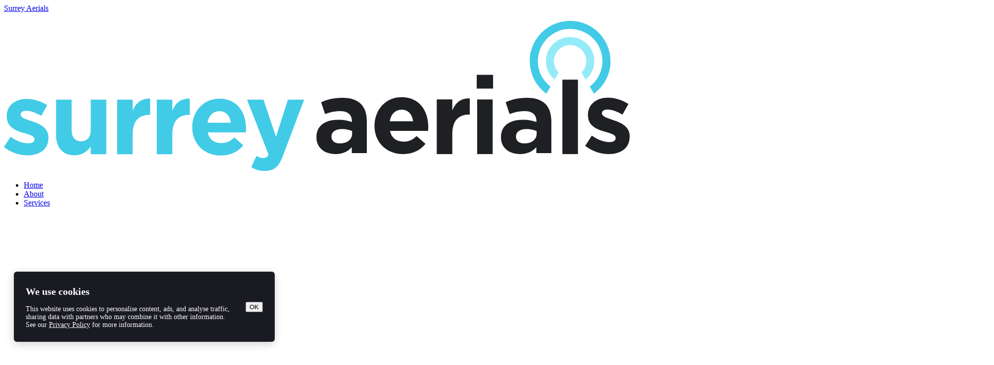

--- FILE ---
content_type: text/html; charset=UTF-8
request_url: http://www.aerials-surrey.co.uk/
body_size: 36270
content:
<!doctype html>
<html lang="en">
<head>

    <meta charset="utf-8">
    <meta http-equiv="x-ua-compatible" content="ie=edge">
    <meta name="viewport" content="width=device-width, initial-scale=1">
    <meta name="view-transition" content="same-origin">

    <title>
            Aerials &amp; Satellites, Surrey | Surrey Aerials
        </title>

        <meta name="description" content="Aerial Systems Direct provide Aerial and Satellite services across Surrey and surrounding areas.">
    <meta name="keywords" content="aerials, satellites, installation, repair, tv, television, surrey">

    <style>
        [x-cloak] {
            display: none !important;
        }
    </style>

    <!-- Stylesheets -->
            <link rel="stylesheet" href="/_templates/assets/css/style.css?v=2.0.0">
            <link rel="stylesheet" href="https://use.typekit.net/ymm3ssj.css">
            <link rel="stylesheet" href="/_templates/assets/css/surrey/style.css">
    
    <!-- Touch icons & Favicon -->
    <link rel="icon" href="/favicon.ico" sizes="any">
    <link rel="icon" href="/favicon.svg" type="image/svg+xml">

                <script async src="https://www.googletagmanager.com/gtag/js?id=UA-23462066-6"></script>
        <script>
            window.dataLayer = window.dataLayer || [];
            function gtag(){dataLayer.push(arguments);}

            gtag( 'js', new Date() );
            gtag( 'config', 'UA-23462066-6' );
        </script>
    
            <style>
            cookie-consent-banner {
                bottom: 28px !important;
            }

            .ccb-content {
                font-size: .85em;
                max-width: 60ch;
            }

            .ccb-content a {
                color: var(--color-consent-banner-link, #fff);
            }

            @media (min-width: 768px) {
                cookie-consent-banner {
                    left: 28px !important;
                }
            }
        </style>

        <script type="module" src="https://unpkg.com/simple-cookie-consent-banner/cookie-consent-banner.js"></script>

        <!-- Google Tag Manager -->
        <script>
            window.dataLayer = window.dataLayer || [];
            function gtag() { dataLayer.push(arguments); }
            gtag('consent', 'default', {
                'ad_user_data': 'denied',
                'ad_personalization': 'denied',
                'ad_storage': 'denied',
                'analytics_storage': 'denied',
                'wait_for_update': 500,
            });
            dataLayer.push({'gtm.start': new Date().getTime(), 'event': 'gtm.js'});

            window.addEventListener("ccb:accepted", function() {
                localStorage.setItem("consentGranted", "true");
                function gtag() { dataLayer.push(arguments); }

                gtag('consent', 'update', {
                    ad_user_data: 'granted',
                    ad_personalization: 'granted',
                    ad_storage: 'granted',
                    analytics_storage: 'granted'
                });
            });

            // Load Tag Manager script.
            var gtmScript = document.createElement('script');
            gtmScript.async = true;
            gtmScript.src = 'https://www.googletagmanager.com/gtm.js?id=GTM-KGHPNLK';

            var firstScript = document.getElementsByTagName('script')[0];
            firstScript.parentNode.insertBefore(gtmScript,firstScript);
        </script>

        <!-- Google Tag Manager (noscript) -->
        <noscript><iframe src="https://www.googletagmanager.com/ns.html?id=GTM-KGHPNLK"
        height="0" width="0" style="display:none;visibility:hidden"></iframe></noscript>
        <!-- End Google Tag Manager (noscript) -->
    
    
    

</head>
<body class="site-surrey page-index" itemscope itemtype="http://schema.org/WebPage">

    <cookie-consent-banner hidden>
        <h2 style="color: var(--color-consent-mode-heading, white); font-size: 20px;">We use cookies</h2>
        <p style="color: var(--color-consent-mode-text, white); margin-block-start: 8px">This website uses cookies to personalise content, ads, and analyse traffic, sharing data with partners who may combine it with other information. See our <a href="/privacy-policy/">Privacy Policy</a> for more information.</p>
    </cookie-consent-banner>

    <page-header class="py-4">
	<div class="container flex items-end justify-between">
		
<a class="logo" data-size="md" href="/">
	<span class="sr-only">Surrey Aerials</span>
	<?xml version="1.0" encoding="UTF-8"?>
<svg id="uuid-d53eff0e-ba77-4124-a8fc-0ee57c5f629e" data-name="Layer 2" xmlns="http://www.w3.org/2000/svg" viewBox="0 0 244.83 62.04">
  <g id="uuid-4fd1b79d-397c-4caf-a0b1-d67383a01134" data-name="Layer 1">
    <path d="m136.11,55.04v-2.32c-1.48,1.64-3.52,2.72-6.48,2.72-4.04,0-7.36-2.32-7.36-6.56v-.08c0-4.68,3.56-6.84,8.64-6.84,2.16,0,3.72.36,5.24.88v-.36c0-2.52-1.56-3.92-4.6-3.92-2.32,0-3.96.44-5.92,1.16l-1.52-4.64c2.36-1.04,4.68-1.72,8.32-1.72,6.64,0,9.56,3.44,9.56,9.24v12.44h-5.88Zm.12-8.64c-1.04-.48-2.4-.8-3.88-.8-2.6,0-4.2,1.04-4.2,2.96v.08c0,1.64,1.36,2.6,3.32,2.6,2.84,0,4.76-1.56,4.76-3.76v-1.08Z" style="fill: #1f2023;"/>
    <path d="m165.95,46.36h-14.92c.6,2.76,2.52,4.2,5.24,4.2,2.04,0,3.52-.64,5.2-2.2l3.48,3.08c-2,2.48-4.88,4-8.76,4-6.44,0-11.2-4.52-11.2-11.08v-.08c0-6.12,4.36-11.16,10.6-11.16,7.16,0,10.44,5.56,10.44,11.64v.08c0,.6-.04.96-.08,1.52Zm-10.36-8.36c-2.52,0-4.16,1.8-4.64,4.56h9.16c-.36-2.72-1.96-4.56-4.52-4.56Z" style="fill: #1f2023;"/>
    <path d="m181.95,39.96c-4.04,0-6.52,2.44-6.52,7.56v7.92h-6.08v-21.44h6.08v4.32c1.24-2.96,3.24-4.88,6.84-4.72v6.36h-.32Z" style="fill: #1f2023;"/>
    <rect x="184.99" y="24.33" width="6.4" height="5.4" style="fill: #1f2023;"/>
    <rect x="185.15" y="34" width="6.08" height="21.44" style="fill: #1f2023;"/>
    <path d="m208.31,55.04v-2.32c-1.48,1.64-3.52,2.72-6.48,2.72-4.04,0-7.36-2.32-7.36-6.56v-.08c0-4.68,3.56-6.84,8.64-6.84,2.16,0,3.72.36,5.24.88v-.36c0-2.52-1.56-3.92-4.6-3.92-2.32,0-3.96.44-5.92,1.16l-1.52-4.64c2.36-1.04,4.68-1.72,8.32-1.72,6.64,0,9.56,3.44,9.56,9.24v12.44h-5.88Zm.12-8.64c-1.04-.48-2.4-.8-3.88-.8-2.6,0-4.2,1.04-4.2,2.96v.08c0,1.64,1.36,2.6,3.32,2.6,2.84,0,4.76-1.56,4.76-3.76v-1.08Z" style="fill: #1f2023;"/>
    <path d="m218.51,55.44v-29.2h6.08v29.2h-6.08Z" style="fill: #1f2023;"/>
    <path d="m236.63,55.44c-3,0-6.36-1-9.2-3.24l2.6-4c2.32,1.68,4.76,2.56,6.76,2.56,1.76,0,2.56-.64,2.56-1.6v-.08c0-1.32-2.08-1.76-4.44-2.48-3-.88-6.4-2.28-6.4-6.44v-.08c0-4.36,3.52-6.8,7.84-6.8,2.72,0,5.68.92,8,2.48l-2.32,4.2c-2.12-1.24-4.24-2-5.8-2s-2.24.64-2.24,1.48v.08c0,1.2,2.04,1.76,4.36,2.56,3,1,6.48,2.44,6.48,6.36v.08c0,4.76-3.56,6.92-8.2,6.92Z" style="fill: #1f2023;"/>
    <path d="m202.61,0h37.89v37.89h-37.89V0Z" style="fill: none;"/>
    <path d="m212.26,31.71c-4.09-2.97-6.5-7.72-6.5-12.77,0-8.72,7.07-15.79,15.79-15.79s15.79,7.07,15.79,15.79c0,5.05-2.41,9.8-6.5,12.77l-1.6-2.75c5.53-4.24,6.58-12.17,2.33-17.71-4.24-5.53-12.17-6.58-17.71-2.33-5.53,4.24-6.58,12.17-2.33,17.71.67.88,1.46,1.66,2.33,2.33l-1.6,2.75Z" style="fill: #41cbe7;"/>
    <path d="m215.47,26.21c-4.01-3.36-4.54-9.33-1.19-13.34,3.36-4.01,9.33-4.54,13.34-1.19s4.54,9.33,1.19,13.34c-.36.43-.76.83-1.19,1.19l-1.63-2.79c2.47-2.46,2.49-6.46.03-8.93-2.46-2.47-6.46-2.49-8.93-.03-2.47,2.46-2.49,6.46-.03,8.93,0,0,.02.02.03.03l-1.63,2.79Z" style="fill: #94ebf7;"/>
    <g>
      <path d="m9.2,55.92c-3,0-6.36-1-9.2-3.24l2.6-4c2.32,1.68,4.76,2.56,6.76,2.56,1.76,0,2.56-.64,2.56-1.6v-.08c0-1.32-2.08-1.76-4.44-2.48-3-.88-6.4-2.28-6.4-6.44v-.08c0-4.36,3.52-6.8,7.84-6.8,2.72,0,5.68.92,8,2.48l-2.32,4.2c-2.12-1.24-4.24-2-5.8-2s-2.24.64-2.24,1.48v.08c0,1.2,2.04,1.76,4.36,2.56,3,1,6.48,2.44,6.48,6.36v.08c0,4.76-3.56,6.92-8.2,6.92Z" style="fill: #41cbe7;"/>
      <path d="m33.96,55.52v-3.04c-1.4,1.8-3.2,3.44-6.28,3.44-4.6,0-7.28-3.04-7.28-7.96v-13.88h6.08v11.96c0,2.88,1.36,4.36,3.68,4.36s3.8-1.48,3.8-4.36v-11.96h6.08v21.44h-6.08Z" style="fill: #41cbe7;"/>
      <path d="m56.88,40.04c-4.04,0-6.52,2.44-6.52,7.56v7.92h-6.08v-21.44h6.08v4.32c1.24-2.96,3.24-4.88,6.84-4.72v6.36h-.32Z" style="fill: #41cbe7;"/>
      <path d="m72.4,40.04c-4.04,0-6.52,2.44-6.52,7.56v7.92h-6.08v-21.44h6.08v4.32c1.24-2.96,3.24-4.88,6.84-4.72v6.36h-.32Z" style="fill: #41cbe7;"/>
      <path d="m94.64,46.92h-14.92c.6,2.76,2.52,4.2,5.24,4.2,2.04,0,3.52-.64,5.2-2.2l3.48,3.08c-2,2.48-4.88,4-8.76,4-6.44,0-11.2-4.52-11.2-11.08v-.08c0-6.12,4.36-11.16,10.6-11.16,7.16,0,10.44,5.56,10.44,11.64v.08c0,.6-.04.96-.08,1.52Zm-10.36-8.36c-2.52,0-4.16,1.8-4.64,4.56h9.16c-.36-2.72-1.96-4.56-4.52-4.56Z" style="fill: #41cbe7;"/>
      <path d="m109.2,56.04c-1.64,4.36-3.4,6-7.04,6-2.2,0-3.84-.56-5.4-1.48l2.04-4.4c.8.48,1.8.84,2.6.84,1.04,0,1.6-.32,2.12-1.4l-8.4-21.52h6.44l4.88,14.6,4.68-14.6h6.32l-8.24,21.96Z" style="fill: #41cbe7;"/>
    </g>
  </g>
</svg></a>

		<div class="header__actions flex items-center gap-8">
			<nav class="menu">
	<ul class="flex items-center gap-6" role="list">
				<li
						class="menu__item"
		>
			<a class="menu__link" href="/" >
				<span>Home</span>
							</a>

					</li>
				<li
						class="menu__item"
		>
			<a class="menu__link" href="/about" >
				<span>About</span>
							</a>

					</li>
				<li
			x-data="{ isOpen: false }"			class="menu__item"
		>
			<a class="menu__link" href="#" @click.prevent="isOpen = !isOpen">
				<span>Services</span>
									<svg xmlns="http://www.w3.org/2000/svg" viewBox="0 0 512 512"><path d="M256 294.1L383 167c9.4-9.4 24.6-9.4 33.9 0s9.3 24.6 0 34L273 345c-9.1 9.1-23.7 9.3-33.1.7L95 201.1c-4.7-4.7-7-10.9-7-17s2.3-12.3 7-17c9.4-9.4 24.6-9.4 33.9 0l127.1 127z"/></svg>
							</a>

						<div
				x-cloak
				x-data="{ activeLink: 'aerials' }"
				x-show="isOpen"
				x-transition.origin.top.left
				@click.outside="isOpen = false"
				class="menu__dropdown"
			>
				<ul class="flow flow-space-1" role="list">
										<li class="menu__item">
						<a @mouseover="activeLink = 'aerials'" class="menu__link" href="/services/aerials">Aerials</a>
					</li>
										<li class="menu__item">
						<a @mouseover="activeLink = 'commercial'" class="menu__link" href="/services/commercial">Commercial</a>
					</li>
										<li class="menu__item">
						<a @mouseover="activeLink = 'home-audio-visual'" class="menu__link" href="/services/home-audio-visual">Home Audio &amp; Visual</a>
					</li>
										<li class="menu__item">
						<a @mouseover="activeLink = 'home-networking'" class="menu__link" href="/services/home-networking">Networking &amp; Wifi</a>
					</li>
										<li class="menu__item">
						<a @mouseover="activeLink = 'maintenance'" class="menu__link" href="/services/maintenance">Maintenance</a>
					</li>
										<li class="menu__item">
						<a @mouseover="activeLink = 'satellite'" class="menu__link" href="/services/satellite">Satellite</a>
					</li>
										<li class="menu__item">
						<a @mouseover="activeLink = 'security'" class="menu__link" href="/services/security">Security</a>
					</li>
										<li class="menu__item">
						<a @mouseover="activeLink = 'tv-wall-mounting'" class="menu__link" href="/services/tv-wall-mounting">TV Wall Mounting</a>
					</li>
									</ul>

				<div class="menu__image">
										<img :data-state="activeLink === 'aerials' ? 'active' : 'inactive'" src="/_templates/assets/images/menu-images/aerials.jpg" width="400" height="400" />
										<img :data-state="activeLink === 'commercial' ? 'active' : 'inactive'" src="/_templates/assets/images/menu-images/commercial.jpg" width="400" height="400" />
										<img :data-state="activeLink === 'home-audio-visual' ? 'active' : 'inactive'" src="/_templates/assets/images/menu-images/home-audio-visual.jpg" width="400" height="400" />
										<img :data-state="activeLink === 'home-networking' ? 'active' : 'inactive'" src="/_templates/assets/images/menu-images/home-networking.jpg" width="400" height="400" />
										<img :data-state="activeLink === 'maintenance' ? 'active' : 'inactive'" src="/_templates/assets/images/menu-images/maintenance.jpg" width="400" height="400" />
										<img :data-state="activeLink === 'satellite' ? 'active' : 'inactive'" src="/_templates/assets/images/menu-images/satellite.jpg" width="400" height="400" />
										<img :data-state="activeLink === 'security' ? 'active' : 'inactive'" src="/_templates/assets/images/menu-images/security.jpg" width="400" height="400" />
										<img :data-state="activeLink === 'tv-wall-mounting' ? 'active' : 'inactive'" src="/_templates/assets/images/menu-images/tv-wall-mounting.jpg" width="400" height="400" />
									</div>
			</div>
					</li>
				<li
						class="menu__item"
		>
			<a class="menu__link" href="/testimonials" >
				<span>Testimonials</span>
							</a>

					</li>
				<li
						class="menu__item"
		>
			<a class="menu__link" href="/contact" >
				<span>Contact</span>
							</a>

					</li>
			</ul>
</nav>

			<a class="header__phone items-center gap-2 weight-bold" href="tel:0800 688 9977">
				<svg xmlns="http://www.w3.org/2000/svg" class="c-gray-70 size-lg" viewBox="0 0 20 20" fill="currentColor">
  <path d="M2 3a1 1 0 011-1h2.153a1 1 0 01.986.836l.74 4.435a1 1 0 01-.54 1.06l-1.548.773a11.037 11.037 0 006.105 6.105l.774-1.548a1 1 0 011.059-.54l4.435.74a1 1 0 01.836.986V17a1 1 0 01-1 1h-2C7.82 18 2 12.18 2 5V3z"/>
</svg>

				<span>0800 688 9977</span>
			</a>

			<div
    x-data="{ menuIsOpen: false }"
    class="mobile-menu-container"
    :data-state="menuIsOpen ? 'open' : 'closed'"
    @keyup.escape="menuIsOpen = false"
>
    <nav
        x-data="{ activeSubMenu: null }"
        class="mobile-menu"
        :data-state="menuIsOpen ? 'open' : 'closed'"
        role="navigation"
        aria-label="Main menu"
        id="main-menu"
    >
        <ul
            class="primary-menu"
            role="list"
            data-state="active"
            :data-state="activeSubMenu === null ? 'active' : 'inactive'"
        >
                                            <li>
                    <a
                        
                        class="menu__link"
                        href="/"
                    >
                        Home
                    </a>
                </li>
                                            <li>
                    <a
                        
                        class="menu__link"
                        href="/about"
                    >
                        About
                    </a>
                </li>
                                            <li>
                    <a
                        @click.prevent="activeSubMenu = 'services'"
                        class="menu__link"
                        href="#"
                    >
                        Services
                    </a>
                </li>
                                            <li>
                    <a
                        
                        class="menu__link"
                        href="/testimonials"
                    >
                        Testimonials
                    </a>
                </li>
                                            <li>
                    <a
                        
                        class="menu__link"
                        href="/contact"
                    >
                        Contact
                    </a>
                </li>
                    </ul>

                                                                        <ul
                aria-label="Services menu"
                role="list"
                class="sub-menu"
                data-state="inactive"
                :data-state="activeSubMenu === 'services' ? 'active' : 'inactive'"
                x-effect="activeSubMenu === 'services' ? $refs.back_services.focus() : null"
            >
                <li>
                    <button
                        class="menu__link sub-menu__back flex items-center gap-3"
                        type="button"
                        x-on:click="activeSubMenu = null; $refs.link_services.focus()"
                        x-ref="back_services"
                    >
                        <svg xmlns="http://www.w3.org/2000/svg" class="size-xl" viewBox="0 0 20 20" fill="currentColor">
  <path fill-rule="evenodd" d="M7.707 14.707a1 1 0 01-1.414 0l-4-4a1 1 0 010-1.414l4-4a1 1 0 011.414 1.414L5.414 9H17a1 1 0 110 2H5.414l2.293 2.293a1 1 0 010 1.414z" clip-rule="evenodd"/>
</svg>

                        <span class="tracking-wide">Back</span>
                    </button>
                </li>
                                    <li>
                        <a class="menu__link" href="/services/aerials">
                            <span>Aerials</span>
                        </a>
                    </li>
                                    <li>
                        <a class="menu__link" href="/services/commercial">
                            <span>Commercial</span>
                        </a>
                    </li>
                                    <li>
                        <a class="menu__link" href="/services/home-audio-visual">
                            <span>Home Audio &amp; Visual</span>
                        </a>
                    </li>
                                    <li>
                        <a class="menu__link" href="/services/home-networking">
                            <span>Networking &amp; Wifi</span>
                        </a>
                    </li>
                                    <li>
                        <a class="menu__link" href="/services/maintenance">
                            <span>Maintenance</span>
                        </a>
                    </li>
                                    <li>
                        <a class="menu__link" href="/services/satellite">
                            <span>Satellite</span>
                        </a>
                    </li>
                                    <li>
                        <a class="menu__link" href="/services/security">
                            <span>Security</span>
                        </a>
                    </li>
                                    <li>
                        <a class="menu__link" href="/services/tv-wall-mounting">
                            <span>TV Wall Mounting</span>
                        </a>
                    </li>
                            </ul>
                                                            
                    <div class="mobile-menu__phone">
                <p class="c-gray-30 uppercase size-sm tracking-wide">
                    Get A Quote
                </p>
                <a href="tel:0800 688 9977">0800 688 9977</a>
            </div>
            </nav>

    <button
        @click="menuIsOpen = !menuIsOpen"
        :data-state="menuIsOpen ? 'open' : 'closed'"
        class="hamburger"
        aria-expanded="false"
        :aria-expanded="menuIsOpen ? 'true' : 'false'"
        aria-controls="main-menu"
    >
        <svg width="100" height="100" viewBox="0 0 100 100">
            <path class="line line1" d="M 20,29.000046 H 80.000231 C 80.000231,29.000046 94.498839,28.817352 94.532987,66.711331 94.543142,77.980673 90.966081,81.670246 85.259173,81.668997 79.552261,81.667751 75.000211,74.999942 75.000211,74.999942 L 25.000021,25.000058" />
            <path class="line line2" d="M 20,50 H 80" />
            <path class="line line3" d="M 20,70.999954 H 80.000231 C 80.000231,70.999954 94.498839,71.182648 94.532987,33.288669 94.543142,22.019327 90.966081,18.329754 85.259173,18.331003 79.552261,18.332249 75.000211,25.000058 75.000211,25.000058 L 25.000021,74.999942" />
        </svg>
        <span class="sr-only">Toggle Menu</span>
    </button>
</div>
		</div>
	</div>
</page-header>
    
	
<div class="hero" data-overlay="default" data-align-content="start">
	<picture>
		<source srcset="/_templates/assets/images/hero.jpg" media="(min-width: 768px)" />
		<img class="hero__image" src="/_templates/assets/images/hero-small.jpg" width="2000" height="1124" alt="" />
	</picture>
	<div class="hero__overlay">
		<div class="hero__content container flow">
			<p class="hero__heading h1">Book Your Local Engineer</p>

			
							
<a
    
    class="button "
    data-size="md"
    data-variant="primary"
    data-icon-position="end"
    
    
    href=/contact
    style="view-transition-name: button-"
>
            <svg xmlns="http://www.w3.org/2000/svg" viewBox="0 0 20 20" fill="currentColor">
  <path fill-rule="evenodd" d="M12.293 5.293a1 1 0 011.414 0l4 4a1 1 0 010 1.414l-4 4a1 1 0 01-1.414-1.414L14.586 11H3a1 1 0 110-2h11.586l-2.293-2.293a1 1 0 010-1.414z" clip-rule="evenodd"/>
</svg>

        <span>Book Online</span>
</a>
					</div>
	</div>

	<div class="">
			<svg
			xmlns="http://www.w3.org/2000/svg"
			viewBox="0 0 1200 100"
			class="divider"
			style="--divider-fill: var(--color-gray-10);"
		>
		<defs>
			<style>
				.divider__fill {
					fill: var(--divider-fill);
				}
			</style>
		</defs>
		<g>
			<path class="divider__fill" d="m627.54,55.06C344.77,64.82,101.88,53.66,0,29.45v70.55h1200V0h-2.28c-119.13,25.38-329.75,46.77-570.18,55.06Z" />
		</g>
		</svg>
	</div>
</div>

	<price-match-cta>
	<div x-data class="bg-gray-10 container flow align-center py-12">
		<p class="c-gray-50 size-sm tracking-wide weight-bold uppercase animate fade-up duration-500 delay-200">We won't be beaten on price</p>
		<p class="size-3xl leading-none animate fade-down duration-500">Digital TV Aerials from just £39</p>
		<a @click.prevent="$store.stickyCta.isOpen = true" class="button" data-variant="primary" href="/contact">
			<span>Get A Quote</span>
			<svg xmlns="http://www.w3.org/2000/svg" viewBox="0 0 20 20" fill="currentColor">
  <path fill-rule="evenodd" d="M12.293 5.293a1 1 0 011.414 0l4 4a1 1 0 010 1.414l-4 4a1 1 0 01-1.414-1.414L14.586 11H3a1 1 0 110-2h11.586l-2.293-2.293a1 1 0 010-1.414z" clip-rule="evenodd"/>
</svg>

		</a>
	</div>
</price-match-cta>

	<div class="container py-24">
		<div class="grid gap-12 md:cols-2 xl:cols-3">
			<article
	x-data="{ linkTo: null }"
	x-init="linkTo = $refs.link.href"
	x-on:click="window.location.href = linkTo"
	class="card "
>
	<picture>
		<source srcset="/_templates/assets/images/service-aerials-card.jpg" media="(min-width: 768px)" />
		<img class="card__image" src="/_templates/assets/images/service-aerials-card-small.jpg" width="800" height="1100" alt="" />
	</picture>
	<div class="card__overlay"></div>
	<div class="card__content c-white flow flow-space-2">
		<h2 class="card__heading c-white"><a x-ref="link" href="/services/aerials">Aerials</a></h2>
		<p class="size-sm">We have a large range of aerials available to cover all your requirements.</p>
	</div>
</article>

			<article
	x-data="{ linkTo: null }"
	x-init="linkTo = $refs.link.href"
	x-on:click="window.location.href = linkTo"
	class="card "
>
	<picture>
		<source srcset="/_templates/assets/images/service-commercial-card.jpg" media="(min-width: 768px)" />
		<img class="card__image" src="/_templates/assets/images/service-commercial-card-small.jpg" width="800" height="1100" alt="" />
	</picture>
	<div class="card__overlay"></div>
	<div class="card__content c-white flow flow-space-2">
		<h2 class="card__heading c-white"><a x-ref="link" href="/services/commercial">Commercial</a></h2>
		<p class="size-sm">Aerial Systems Direct specialise in commercial and residential systems. We can design, install...</p>
	</div>
</article>

			<article
	x-data="{ linkTo: null }"
	x-init="linkTo = $refs.link.href"
	x-on:click="window.location.href = linkTo"
	class="card "
>
	<picture>
		<source srcset="/_templates/assets/images/service-maintenance-card.jpg" media="(min-width: 768px)" />
		<img class="card__image" src="/_templates/assets/images/service-maintenance-card-small.jpg" width="800" height="1100" alt="" />
	</picture>
	<div class="card__overlay"></div>
	<div class="card__content c-white flow flow-space-2">
		<h2 class="card__heading c-white"><a x-ref="link" href="/services/maintenance">Maintenance</a></h2>
		<p class="size-sm">Are you having problems with your reception? Getting picture break up? No signal messages…</p>
	</div>
</article>

			<article
	x-data="{ linkTo: null }"
	x-init="linkTo = $refs.link.href"
	x-on:click="window.location.href = linkTo"
	class="card "
>
	<picture>
		<source srcset="/_templates/assets/images/service-satellite-card.jpg" media="(min-width: 768px)" />
		<img class="card__image" src="/_templates/assets/images/service-satellite-card-small.jpg" width="800" height="1100" alt="" />
	</picture>
	<div class="card__overlay"></div>
	<div class="card__content c-white flow flow-space-2">
		<h2 class="card__heading c-white"><a x-ref="link" href="/services/satellite">Satellite</a></h2>
		<p class="size-sm">We can cater for all your satellite needs. Whether you are looking to sign up as a new subscriber…</p>
	</div>
</article>

			<article
	x-data="{ linkTo: null }"
	x-init="linkTo = $refs.link.href"
	x-on:click="window.location.href = linkTo"
	class="card "
>
	<picture>
		<source srcset="/_templates/assets/images/home-audio-hero-card.jpg" media="(min-width: 768px)" />
		<img class="card__image" src="/_templates/assets/images/home-audio-hero-card-small.jpg" width="800" height="1100" alt="" />
	</picture>
	<div class="card__overlay"></div>
	<div class="card__content c-white flow flow-space-2">
		<h2 class="card__heading c-white"><a x-ref="link" href="/services/home-audio-visual">Home Audio &amp; Visual</a></h2>
		<p class="size-sm">Multi-room audio gives you complete control and flexibility with your music. Play music...</p>
	</div>
</article>

			<article
	x-data="{ linkTo: null }"
	x-init="linkTo = $refs.link.href"
	x-on:click="window.location.href = linkTo"
	class="card "
>
	<picture>
		<source srcset="/_templates/assets/images/service-tv-wall-mounting-card.jpg" media="(min-width: 768px)" />
		<img class="card__image" src="/_templates/assets/images/service-tv-wall-mounting-card-small.jpg" width="800" height="1100" alt="" />
	</picture>
	<div class="card__overlay"></div>
	<div class="card__content c-white flow flow-space-2">
		<h2 class="card__heading c-white"><a x-ref="link" href="/services/tv-wall-mounting">TV Wall Mounting</a></h2>
		<p class="size-sm">We offer a wide range of wall mounting services with a variety of brackets. We can provide a c…</p>
	</div>
</article>
		</div>
	</div>

	<div class="container bg-gray-10 py-20">
		<div class="grid gap-16 md:cols-3">
			<div class="flow flow-space-3">
				<h2>Why Surrey Aerials?</h2>
				<article class="review-card flow flow-space-2 bg-white px-6 py-6 radius-base shadow-lg size-sm">
	<div class="flex items-center gap-1">
		<svg xmlns="http://www.w3.org/2000/svg" class="c-primary" viewBox="0 0 24 24"><path class="uim-primary" d="M17.56249,21.55957a.99941.99941,0,0,1-.46581-.11523L12,18.76465,6.90332,21.44434a.9999.9999,0,0,1-1.45117-1.05372l.97363-5.67578-4.124-4.01953a.99965.99965,0,0,1,.55469-1.70508l5.69824-.82812,2.54883-5.16406a1.04012,1.04012,0,0,1,1.793,0l2.54883,5.16406,5.69824.82812a.99965.99965,0,0,1,.55469,1.70508l-4.124,4.01953.97363,5.67578a1.00024,1.00024,0,0,1-.98536,1.169Z"/></svg>
		<svg xmlns="http://www.w3.org/2000/svg" class="c-primary" viewBox="0 0 24 24"><path class="uim-primary" d="M17.56249,21.55957a.99941.99941,0,0,1-.46581-.11523L12,18.76465,6.90332,21.44434a.9999.9999,0,0,1-1.45117-1.05372l.97363-5.67578-4.124-4.01953a.99965.99965,0,0,1,.55469-1.70508l5.69824-.82812,2.54883-5.16406a1.04012,1.04012,0,0,1,1.793,0l2.54883,5.16406,5.69824.82812a.99965.99965,0,0,1,.55469,1.70508l-4.124,4.01953.97363,5.67578a1.00024,1.00024,0,0,1-.98536,1.169Z"/></svg>
		<svg xmlns="http://www.w3.org/2000/svg" class="c-primary" viewBox="0 0 24 24"><path class="uim-primary" d="M17.56249,21.55957a.99941.99941,0,0,1-.46581-.11523L12,18.76465,6.90332,21.44434a.9999.9999,0,0,1-1.45117-1.05372l.97363-5.67578-4.124-4.01953a.99965.99965,0,0,1,.55469-1.70508l5.69824-.82812,2.54883-5.16406a1.04012,1.04012,0,0,1,1.793,0l2.54883,5.16406,5.69824.82812a.99965.99965,0,0,1,.55469,1.70508l-4.124,4.01953.97363,5.67578a1.00024,1.00024,0,0,1-.98536,1.169Z"/></svg>
		<svg xmlns="http://www.w3.org/2000/svg" class="c-primary" viewBox="0 0 24 24"><path class="uim-primary" d="M17.56249,21.55957a.99941.99941,0,0,1-.46581-.11523L12,18.76465,6.90332,21.44434a.9999.9999,0,0,1-1.45117-1.05372l.97363-5.67578-4.124-4.01953a.99965.99965,0,0,1,.55469-1.70508l5.69824-.82812,2.54883-5.16406a1.04012,1.04012,0,0,1,1.793,0l2.54883,5.16406,5.69824.82812a.99965.99965,0,0,1,.55469,1.70508l-4.124,4.01953.97363,5.67578a1.00024,1.00024,0,0,1-.98536,1.169Z"/></svg>
		<svg xmlns="http://www.w3.org/2000/svg" class="c-primary" viewBox="0 0 24 24"><path class="uim-primary" d="M17.56249,21.55957a.99941.99941,0,0,1-.46581-.11523L12,18.76465,6.90332,21.44434a.9999.9999,0,0,1-1.45117-1.05372l.97363-5.67578-4.124-4.01953a.99965.99965,0,0,1,.55469-1.70508l5.69824-.82812,2.54883-5.16406a1.04012,1.04012,0,0,1,1.793,0l2.54883,5.16406,5.69824.82812a.99965.99965,0,0,1,.55469,1.70508l-4.124,4.01953.97363,5.67578a1.00024,1.00024,0,0,1-.98536,1.169Z"/></svg>
	</div>
	<p>Mark arrived within an hour and promptly fixed my satellite very impressed excellent service.</p>
	<p class="c-gray-50">- Kay Ellis</p>
</article>
			</div>
			<div class="flow md:col-span-2">
				<p>With clients across Surrey, we are an experienced, family company specialising in <a href="/services/aerials">aerial</a> and <a href="/services/satellite">satellite installations</a>, <a href="/services/home-audio-visual">home audio</a>, <a href="/services/security">home security</a> and <a href="/services/home-networking">home networking solutions</a>.</p>
				<p>Some of our great prices include: digital TV aerials from just £39, aerial maintenance from just £15 and TV points from just £30.</p>
				<p>All our work is carried out by our friendly, fully-qualified team - and we offer a same day service, so look no further for a swift response.</p>
				
<a
    
    class="button "
    data-size="md"
    data-variant="primary"
    data-icon-position="end"
    
    
    href=/contact
    style="view-transition-name: button-"
>
            <svg xmlns="http://www.w3.org/2000/svg" viewBox="0 0 20 20" fill="currentColor">
  <path fill-rule="evenodd" d="M12.293 5.293a1 1 0 011.414 0l4 4a1 1 0 010 1.414l-4 4a1 1 0 01-1.414-1.414L14.586 11H3a1 1 0 110-2h11.586l-2.293-2.293a1 1 0 010-1.414z" clip-rule="evenodd"/>
</svg>

        <span>Book Online</span>
</a>
			</div>
		</div>
	</div>

	<div class="">
			<svg
			xmlns="http://www.w3.org/2000/svg"
			viewBox="0 0 1200 100"
			class="divider"
			data-variant="flipped"
			style="--divider-fill: var(--color-gray-10);"
		>
		<defs>
			<style>
				.divider__fill {
					fill: var(--divider-fill);
				}
			</style>
		</defs>
		<g>
			<path class="divider__fill" d="m627.54,44.94C344.77,35.18,101.88,46.34,0,70.55V0h1200v100h-2.28c-119.13-25.38-329.75-46.77-570.18-55.06Z" />
		</g>
		</svg>
	</div>


	<page-footer>
	<div class="container flow flow-space-6 py-12">
		<h2 class="accent align-center">We Install</h2>
		<div class="footer__logos cluster justify-center gap-12">
			<img src="/_templates/assets/images/install/freesat-hd.png" alt="Freesat HD" width="183" height="85" loading="lazy">
			<img src="/_templates/assets/images/install/sky-q.png" alt="Sky Q" width="284" height="85" loading="lazy">
			<img src="/_templates/assets/images/install/freeview-hd.png" alt="Freeview HD" width="315" height="85" loading="lazy">
			<img src="/_templates/assets/images/install/rdi-lb.png" alt="RDI LB" width="164" height="85" loading="lazy">
		</div>
	</div>
	<div class="">
			<svg
			xmlns="http://www.w3.org/2000/svg"
			viewBox="0 0 1200 100"
			class="divider"
			style="--divider-fill: var(--color-primary);"
		>
		<defs>
			<style>
				.divider__fill {
					fill: var(--divider-fill);
				}
			</style>
		</defs>
		<g>
			<path class="divider__fill" d="m627.54,55.06C344.77,64.82,101.88,53.66,0,29.45v70.55h1200V0h-2.28c-119.13,25.38-329.75,46.77-570.18,55.06Z" />
		</g>
		</svg>
	</div>
	<c-small-cta class="bg-primary cluster justify-between py-4 container">
	<p class="c-white size-lg">We won't be beaten on price. Give us a call!</p>
	<p class="c-white size-2xl">0800 688 9977</p>
</c-small-cta>
	<div class="bg-gray-90">
			<svg
			xmlns="http://www.w3.org/2000/svg"
			viewBox="0 0 1200 100"
			class="divider"
			data-variant="flipped"
			style="--divider-fill: var(--color-primary);"
		>
		<defs>
			<style>
				.divider__fill {
					fill: var(--divider-fill);
				}
			</style>
		</defs>
		<g>
			<path class="divider__fill" d="m627.54,44.94C344.77,35.18,101.88,46.34,0,70.55V0h1200v100h-2.28c-119.13-25.38-329.75-46.77-570.18-55.06Z" />
		</g>
		</svg>
	</div>
	<div class="footer__info container bg-gray-90 c-gray-30 align-center flow flow-space-2 size-sm">
		<p>&copy;  Surrey Aerials. A trading name of ASDL UK LTD.</p>
		<inline-nav variant="dark" role="navigation">
			<ul class="cluster justify-center">
				<li><a href="/privacy-policy/">Privacy Policy</a></li>
				<li><a href="/recruitment/">Recruitment</a></li>
			</ul>
		</inline-nav>
		<a class="resknow-link" href="https://www.resknow.co.uk" rel="nofollow">Web Design by <img src="https://assets.resknow.co.uk/branding/resknow/r-48x48.png" width="32" height="32" alt="" /> Resknow</a>
	</div>
</page-footer>

<div x-data x-cloak class="sticky-cta">
	<a @click.prevent="$store.stickyCta.isOpen = true" class="sticky-cta__button button" href="/contact">
		<span>Get a Quote</span>
		<img src="/_templates/assets/images/mascot-top.png" alt="" />
	</a>

	<div
		x-show="$store.stickyCta.isOpen"
		x-transition.origin.top.right
		@click.outside="$store.stickyCta.isOpen = false"
		class="sticky-cta__form"
	>
		<div class="flex justify-end">
			<button @click="$store.stickyCta.isOpen = false" class="sticky-cta__form-close" type="button">
				<svg xmlns="http://www.w3.org/2000/svg" class="size-2xl c-gray-30" viewBox="0 0 24 24">
    <g>
        <path fill="none" d="M0 0h24v24H0z"/>
        <path d="M12 10.586l4.95-4.95 1.414 1.414-4.95 4.95 4.95 4.95-1.414 1.414-4.95-4.95-4.95 4.95-1.414-1.414 4.95-4.95-4.95-4.95L7.05 5.636z"/>
    </g>
</svg>

			</button>
		</div>
		<header class="flow flow-space-1">
			<h2>Get A Quote</h2>
			<p>Contact us and let us know how we can help.</p>
		</header>
		<div class="mt-12">
			<form class="flow" goform action="https://goform.app/s/Fv1fmrm2iPz2lhkudhZzoSD8mu7kaBrK" method="post">
	<div class="flow flow-space-1">
		<label for="name">Name</label>
		<input type="text" id="name" name="name">
	</div>
	<div class="flow flow-space-1">
		<label for="email">E-mail address</label>
		<input type="text" id="email" name="email">
	</div>
	<div class="flow flow-space-1">
		<label for="phone">Phone number</label>
		<input type="text" id="phone" name="phone">
	</div>
	<div class="flow flow-space-1">
		<label for="message">Message</label>
		<textarea id="message" name="message"></textarea>
	</div>
	<div>
		
<button
    
    class="button "
    data-size="md"
    data-variant="primary"
    data-icon-position="end"
    
    
    
    style="view-transition-name: button-"
>
            <svg xmlns="http://www.w3.org/2000/svg" viewBox="0 0 24 24"><path d="M19,4H5A3,3,0,0,0,2,7V17a3,3,0,0,0,3,3H19a3,3,0,0,0,3-3V7A3,3,0,0,0,19,4Zm-.41,2-5.88,5.88a1,1,0,0,1-1.42,0L5.41,6ZM20,17a1,1,0,0,1-1,1H5a1,1,0,0,1-1-1V7.41l5.88,5.88a3,3,0,0,0,4.24,0L20,7.41Z"/></svg>
        <span>Send</span>
</button>
	</div>
</form>
		</div>
		<footer class="mt-8">
			<p class="c-gray-50 uppercase">or call us</p>
			<a class="size-3xl c-primary" href="0800 688 9977">0800 688 9977</a>
		</footer>
	</div>
</div>

	<script>
		document.addEventListener('alpine:init', () => {
			Alpine.store('stickyCta', {
				isOpen: false,
			})
		})
	</script>

			<script id="alpine" src="/_templates/assets/js/alpine.js"></script>
			<script id="animate-on-scroll" src="/_templates/assets/js/animate-on-scroll.js"></script>
			<script id="goform-validate" src="https://goform.app/validate.js"></script>
			<script id="goform-recaptcha" src="https://goform.app/recaptcha/Fv1fmrm2iPz2lhkudhZzoSD8mu7kaBrK"></script>
	
	
	

</body>
</html>


--- FILE ---
content_type: text/css
request_url: http://www.aerials-surrey.co.uk/_templates/assets/css/style.css?v=2.0.0
body_size: 50906
content:
@layer vendor,base,components,utilities;@layer base{@font-face{font-display:swap;font-family:Outfit;font-style:normal;font-weight:300;src:url(../fonts/outfit-v10-latin-300.woff2) format("woff2"),url(../fonts/outfit-v10-latin-300.woff) format("woff")}@font-face{font-display:swap;font-family:Outfit;font-style:normal;font-weight:600;src:url(../fonts/outfit-v10-latin-600.woff2) format("woff2"),url(../fonts/outfit-v10-latin-600.woff) format("woff")}:root{--breakpoints-sm: 460px;--breakpoints-md: 768px;--breakpoints-lg: 1024px;--breakpoints-xl: 1200px;--color-primary: #f47916;--color-primary-light: #f7a872;--color-gray-90: #27212b;--color-gray-70: #424653;--color-gray-50: #7c818a;--color-gray-30: #b7bcc0;--color-gray-10: #f3f4f5;--color-black: #050608;--color-white: #fff;--color-neutral: #1691f4;--font-base: Europa, -apple-system, BlinkMacSystemFont, "Segoe UI", Roboto, Helvetica, Arial, sans-serif, "Apple Color Emoji", "Segoe UI Emoji", "Segoe UI Symbol";--weight-normal: 300;--weight-bold: 600;--size-xs: clamp(.6075rem, .5636rem + .2195vw, .72rem);--size-sm: clamp(.7294rem, .6628rem + .3329vw, .9rem);--size-base: clamp(.875rem, .7774rem + .4878vw, 1.125rem);--size-lg: clamp(1.05rem, .911rem + .6951vw, 1.4063rem);--size-xl: clamp(1.26rem, 1.0656rem + .972vw, 1.7581rem);--size-2xl: clamp(1.5119rem, 1.2443rem + 1.3378vw, 2.1975rem);--size-3xl: clamp(1.8144rem, 1.4505rem + 1.8195vw, 2.7469rem);--size-4xl: clamp(2.1775rem, 1.6875rem + 2.45vw, 3.4331rem);--size-5xl: clamp(2.6125rem, 1.9574rem + 3.2756vw, 4.2913rem);--size-6xl: clamp(3.135rem, 2.265rem + 4.35vw, 5.3644rem);--space-px: 1px;--space-half: .125rem;--space-1: .25rem;--space-2: .5rem;--space-3: .75rem;--space-4: 1rem;--space-6: 1.5rem;--space-8: 2rem;--space-10: 2.5rem;--space-12: 3rem;--space-16: 4rem;--space-20: 5rem;--space-24: 6rem;--space-28: 7rem;--space-32: 8rem;--space-40: 10rem;--space-48: 12rem;--space-56: 14rem;--space-64: 16rem;--max-width-sm: 50rem;--max-width-md: 68rem;--max-width-lg: 90rem;--leading-none: 1;--leading-tight: 1.1;--leading-base: 1.5;--leading-loose: 1.8;--tracking-tight: -.025rem;--tracking-base: auto;--tracking-wide: .05rem;--tracking-loose: .1rem;--radius-sm: .25rem;--radius-base: .65rem;--radius-full: 99999px;--shadow-sm: 0 .1rem .2rem rgba(0, 0, 0, .05), 0 .2rem .4rem rgba(0, 0, 0, .05);--shadow-base: 0 .1rem .2rem rgba(0, 0, 0, .05), 0 .2rem .4rem rgba(0, 0, 0, .05), 0 .4rem .6rem rgba(0, 0, 0, .05);--shadow-lg: 0 .2rem .4rem rgba(0, 0, 0, .05), 0 .4rem .6rem rgba(0, 0, 0, .05), 0 .6rem 1rem rgba(0, 0, 0, .05);--shadow-xl: 0 .2rem .4rem rgba(0, 0, 0, .05), 0 .6rem .8rem rgba(0, 0, 0, .05), 0 .8rem 1.2rem rgba(0, 0, 0, .05), 0 1rem 1.6rem rgba(0, 0, 0, .05);--shadow-2xl: 0 .4rem .6rem rgba(0, 0, 0, .05), 0 .8rem 1rem rgba(0, 0, 0, .05), 0 1rem 1.4rem rgba(0, 0, 0, .05), 0 1.2rem 2rem rgba(0, 0, 0, .05), 0 1.4rem 2.2rem rgba(0, 0, 0, .05);--aspect-ratio-16x9: 16 / 9;--aspect-ratio-1x1: 1;--aspect-ratio-4x3: 4 / 3}*,*:after,*:before{box-sizing:border-box}body,h1,h2,h3,h4,p,li,figure,figcaption,blockquote,dl,dd{margin:0}html{scroll-behavior:smooth;overflow-x:hidden;max-width:100dvw}body{background-color:var(--color-white, white);color:var(--color-gray-70, black);font-family:var(--font-base, sans-serif);font-size:var(--size-base);text-rendering:optimizeSpeed;margin:0}:where(:not(:defined)){display:block}fieldset{border:0;margin:0;padding:0}p{line-height:var(--leading-base, 1.5);margin:0}a{color:var(--color-neutral, blue);position:relative;text-decoration:underline}a.no-decoration,a:hover{text-decoration:none}img{display:block;max-width:100%;height:auto}picture{display:block}input,button,textarea,select{font:inherit}button{appearance:none;background-color:transparent;border:0;padding:0;cursor:pointer}svg{display:block;fill:currentColor;height:1em;width:1em}[disabled]{cursor:not-allowed;opacity:.6}ul{list-style:none;margin:0;padding:0}li{margin:0;padding:0}ul.list{list-style:initial}ul.list li{margin-left:var(--space-8, 2em)}h1,h2,h3,h4,h5,h6,.h1,.h2,.h3,.h4,.h5,.h6{color:var(--color-gray-90);letter-spacing:var(--tracking-tight, -.5px);line-height:var(--leading-tight, 1.1);font-weight:var(--weight-bold, 700);margin:0}h1,.h1{font-size:var(--size-3xl)}h2,.h2{font-size:var(--size-2xl)}h3,.h3{font-size:var(--size-xl)}h4,.h4{font-size:var(--size-lg)}.accent{position:relative}.accent:after{background-color:var(--color-primary);border-radius:var(--radius-full);content:"";display:block;height:var(--space-1);margin-inline:auto;width:2em}.decorate{display:grid;grid-template-columns:auto 1fr;gap:var(--space-4);align-items:center}.decorate:after{background-image:linear-gradient(to right,var(--color-primary) 0%,var(--color-primary) 60%,transparent 100%);border-radius:var(--radius-full);content:"";display:block;height:var(--space-half)}@supports (display: grid){.browser-message{display:none}}@media (prefers-reduced-motion: reduce){*{animation-duration:.01ms!important;animation-iteration-count:1!important;transition-duration:.01ms!important;scroll-behavior:auto!important}}cookie-consent-banner button{color:var(--color-white, white)}.grecaptcha-badge{visibility:hidden}}@layer components{.button,input[type=file]::file-selector-button{appearance:none;background-color:var(--button-background-color, var(--color-gray-90));border:0;border-radius:var(--button-radius, var(--radius-base));box-shadow:var(--button-shadow, 0 0 .2rem rgba(0, 0, 0, .1) inset);color:var(--button-color, var(--color-white));font-size:var(--button-font-size, var(--size-sm));font-weight:var(--button-font-weight, var(--weight-bold));gap:var(--button-gap, var(--space-3));letter-spacing:var(--tracking-wide);padding:var(--button-padding, var(--space-3) var(--space-6));text-transform:uppercase;text-decoration:none;display:inline-flex;align-items:center;justify-content:center;text-align:center;min-width:var(--button-min-width, 5rem);position:relative;overflow:hidden;transition:box-shadow .35s cubic-bezier(.075,.82,.165,1),scale .35s cubic-bezier(.075,.82,.165,1),transform .35s cubic-bezier(.075,.82,.165,1)}.button>:is(span,svg){z-index:2}.button>svg{font-size:1.2em}.button:hover{--button-shadow: var(--shadow-2xl);scale:1.05}.button:active{transform:skew(-3deg)}.button[data-size=sm]{--button-padding: var(--space-2) var(--space-4)}.button[data-size=lg]{--button-padding: var(--space-3) var(--space-8);--button-font-size: var(--size-lg)}.button[data-full-width]{display:flex;width:100%}.button[data-icon-position=end]{flex-direction:row-reverse}input[type=file]::file-selector-button{margin-inline-end:var(--space-4, 1em)}.button[data-variant=primary]{--button-background-color: var(--color-primary);--button-color: var(--color, white)}.button[data-variant=primary-light]{--button-background-color: var(--color-primary-light);--button-color: var(--color, black)}.button[data-variant=gray-90]{--button-background-color: var(--color-gray-90);--button-color: var(--color, white)}.button[data-variant=gray-70]{--button-background-color: var(--color-gray-70);--button-color: var(--color, white)}.button[data-variant=gray-50]{--button-background-color: var(--color-gray-50);--button-color: var(--color, white)}.button[data-variant=gray-30]{--button-background-color: var(--color-gray-30);--button-color: var(--color, black)}.button[data-variant=gray-10]{--button-background-color: var(--color-gray-10);--button-color: var(--color, black)}.button[data-variant=black]{--button-background-color: var(--color-black);--button-color: var(--color, white)}.button[data-variant=white]{--button-background-color: var(--color-white);--button-color: var(--color, black)}.button[data-variant=neutral]{--button-background-color: var(--color-neutral);--button-color: var(--color, white)}.button[data-variant=primary]{--button-hover-overlay: var(--color-gray-90)}}.circle{border:2px solid var(--circle-border-color, var(--color-primary));border-radius:var(--radius-full);color:var(--circle-color, var(--color-primary));display:inline-flex;align-items:center;justify-content:center;line-height:1;height:var(--circle-size, var(--size-2xl));width:var(--circle-size, var(--size-2xl))}@layer components{form{accent-color:var(--accent-color, var(--color-primary, inherit))}label{display:block;font-size:inherit;font-weight:var(--weight-bold, 700);line-height:var(--leading-none, 1)}input[type=text],input[type=password],input[type=tel],input[type=email],input[type=number],input[type=datetime-local],input[type=date],select,textarea{appearance:none;background-color:#fff;border:.06rem solid var(--color-gray-30, #ddd);border-radius:var(--radius-base, 4px);color:var(--color-gray-90, #111);display:block;font-family:inherit;font-size:inherit;padding:var(--space-2, 8px) var(--space-3, 12px);width:100%}input[type=text][data-state=invalid],input[type=password][data-state=invalid],input[type=tel][data-state=invalid],input[type=email][data-state=invalid],input[type=number][data-state=invalid],input[type=datetime-local][data-state=invalid],input[type=date][data-state=invalid],select[data-state=invalid],textarea[data-state=invalid]{border-color:var(--color-negative, red)}input[type=text]:focus,input[type=password]:focus,input[type=tel]:focus,input[type=email]:focus,input[type=number]:focus,input[type=datetime-local]:focus,input[type=date]:focus,select:focus,textarea:focus{border-color:var(--color-neutral, blue);box-shadow:0 0 0 4px var(--color-neutral-light, #eee);outline:0}}.scooch{--scooch-slide-transition-time: 1s;display:grid;grid-template-columns:1fr;grid-template-rows:1fr;list-style:none}.scooch *{pointer-events:none}.scooch :is(a,button,input[type=button],input[type=submit]){pointer-events:initial}.scooch__slide{grid-column:1;grid-row:1;opacity:0;transition:opacity var(--scooch-slide-transition-time, 1s)}.scooch__slide[aria-current]{opacity:1;z-index:2}inline-nav[variant=dark] a{color:var(--color-gray-30);text-decoration:none}inline-nav[variant=dark] a:hover{color:var(--color-white)}inline-logos img{height:4rem;width:auto}@layer utilities{.items-start{align-items:flex-start;align-items:start}.items-center{align-items:center}.items-end{align-items:flex-end;align-items:end}.justify-start{justify-content:flex-start;justify-content:start}.justify-center{justify-content:center}.justify-between{justify-content:space-between}.justify-end{justify-content:flex-end;justify-content:end}}body:not(:is(.editor-styles-wrapper)) .animate{animation-duration:var(--animation-duration, .5s);animation-delay:var(--animation-delay, 0ms);animation-fill-mode:forwards;animation-timing-function:cubic-bezier(.455,.03,.515,.955)}body:not(:is(.editor-styles-wrapper)) .animate.fade-down,body:not(:is(.editor-styles-wrapper)) .animate.fade-up,body:not(:is(.editor-styles-wrapper)) .animate.fade-from-right,body:not(:is(.editor-styles-wrapper)) .animate.fade-from-left{opacity:0}body:not(:is(.editor-styles-wrapper)) .animate[data-visible=true].fade-down{animation-name:fadeDown}body:not(:is(.editor-styles-wrapper)) .animate[data-visible=true].fade-up{animation-name:fadeUp}body:not(:is(.editor-styles-wrapper)) .animate[data-visible=true].fade-from-right{animation-name:fadeFromRight}body:not(:is(.editor-styles-wrapper)) .animate[data-visible=true].fade-from-left{animation-name:fadeFromLeft}.delay-100{--animation-delay: .1s}.duration-100{--animation-duration: .1s}.delay-200{--animation-delay: .2s}.duration-200{--animation-duration: .2s}.delay-300{--animation-delay: .3s}.duration-300{--animation-duration: .3s}.delay-400{--animation-delay: .4s}.duration-400{--animation-duration: .4s}.delay-500{--animation-delay: .5s}.duration-500{--animation-duration: .5s}.delay-600{--animation-delay: .6s}.duration-600{--animation-duration: .6s}.delay-700{--animation-delay: .7s}.duration-700{--animation-duration: .7s}.delay-800{--animation-delay: .8s}.duration-800{--animation-duration: .8s}.delay-900{--animation-delay: .9s}.duration-900{--animation-duration: .9s}.delay-1000{--animation-delay: 1s}.duration-1000{--animation-duration: 1s}.delay-1100{--animation-delay: 1.1s}.duration-1100{--animation-duration: 1.1s}.delay-1200{--animation-delay: 1.2s}.duration-1200{--animation-duration: 1.2s}.delay-1300{--animation-delay: 1.3s}.duration-1300{--animation-duration: 1.3s}.delay-1400{--animation-delay: 1.4s}.duration-1400{--animation-duration: 1.4s}.delay-1500{--animation-delay: 1.5s}.duration-1500{--animation-duration: 1.5s}@keyframes fadeDown{0%{opacity:0;transform:translateY(calc(var(--space-20) * -1))}to{opacity:1;transform:translateY(0)}}@keyframes fadeUp{0%{opacity:0;transform:translateY(var(--space-20))}to{opacity:1;transform:translateY(0)}}@keyframes fadeFromRight{0%{opacity:0;transform:translate(var(--space-20))}to{opacity:1;transform:translate(0)}}@keyframes fadeFromLeft{0%{opacity:0;transform:translate(calc(var(--space-20) * -1))}to{opacity:1;transform:translate(0)}}@layer utilities{.aspect-ratio-16x9{aspect-ratio:16 / 9}.aspect-ratio-1x1{aspect-ratio:1}.aspect-ratio-4x3{aspect-ratio:4 / 3}}@layer utilities{.bg-cover{background-image:var(--image);background-position:center;background-size:cover}}@layer utilities{.radius-sm{border-radius:.25rem}.radius-base{border-radius:.65rem}.radius-full{border-radius:99999px}}@layer utilities{.cluster{display:flex;flex-wrap:wrap;align-items:center;gap:var(--gap, var(--space-2))}:where(.cluster){justify-content:start}}@layer utilities{.c-primary{color:var(--color-primary)}.bg-primary{background-color:var(--color-primary)}.c-primary-light{color:var(--color-primary-light)}.bg-primary-light{background-color:var(--color-primary-light)}.c-gray-90{color:var(--color-gray-90)}.bg-gray-90{background-color:var(--color-gray-90)}.c-gray-70{color:var(--color-gray-70)}.bg-gray-70{background-color:var(--color-gray-70)}.c-gray-50{color:var(--color-gray-50)}.bg-gray-50{background-color:var(--color-gray-50)}.c-gray-30{color:var(--color-gray-30)}.bg-gray-30{background-color:var(--color-gray-30)}.c-gray-10{color:var(--color-gray-10)}.bg-gray-10{background-color:var(--color-gray-10)}.c-black{color:var(--color-black)}.bg-black{background-color:var(--color-black)}.c-white{color:var(--color-white)}.bg-white{background-color:var(--color-white)}.c-neutral{color:var(--color-neutral)}.bg-neutral{background-color:var(--color-neutral)}}@layer utilities{.container{padding-inline:clamp(2.5rem,-.6077rem + 13.2597vw,10rem);margin-inline:auto}@media (min-width: 1480px){.container{padding-inline:calc(50% - 36.25rem)}}}@layer utilities{.block{display:block}.inline-block{display:inline-block}.flex{display:flex}.inline-flex{display:inline-flex}.inline-grid{display:inline-grid}}@layer utilities{.email-address{unicode-bidi:bidi-override;direction:rtl}}@layer utilities{.flow>*{--flow-space: var(--space-4, 1em)}.flow>*+*{margin-block-start:var(--flow-space)}.flow-space-px>*{--flow-space: 1px}.flow-space-half>*{--flow-space: .125rem}.flow-space-1>*{--flow-space: .25rem}.flow-space-2>*{--flow-space: .5rem}.flow-space-3>*{--flow-space: .75rem}.flow-space-4>*{--flow-space: 1rem}.flow-space-6>*{--flow-space: 1.5rem}.flow-space-8>*{--flow-space: 2rem}.flow-space-10>*{--flow-space: 2.5rem}.flow-space-12>*{--flow-space: 3rem}.flow-space-16>*{--flow-space: 4rem}.flow-space-20>*{--flow-space: 5rem}.flow-space-24>*{--flow-space: 6rem}.flow-space-28>*{--flow-space: 7rem}.flow-space-32>*{--flow-space: 8rem}.flow-space-40>*{--flow-space: 10rem}.flow-space-48>*{--flow-space: 12rem}.flow-space-56>*{--flow-space: 14rem}.flow-space-64>*{--flow-space: 16rem}}@layer utilities{.font-base{font-family:Europa,-apple-system,BlinkMacSystemFont,Segoe UI,Roboto,Helvetica,Arial,sans-serif,"Apple Color Emoji","Segoe UI Emoji",Segoe UI Symbol}.size-xs{font-size:clamp(.6075rem,.5636rem + .2195vw,.72rem)}.size-sm{font-size:clamp(.7294rem,.6628rem + .3329vw,.9rem)}.size-base{font-size:clamp(.875rem,.7774rem + .4878vw,1.125rem)}.size-lg{font-size:clamp(1.05rem,.911rem + .6951vw,1.4063rem)}.size-xl{font-size:clamp(1.26rem,1.0656rem + .972vw,1.7581rem)}.size-2xl{font-size:clamp(1.5119rem,1.2443rem + 1.3378vw,2.1975rem)}.size-3xl{font-size:clamp(1.8144rem,1.4505rem + 1.8195vw,2.7469rem)}.size-4xl{font-size:clamp(2.1775rem,1.6875rem + 2.45vw,3.4331rem)}.size-5xl{font-size:clamp(2.6125rem,1.9574rem + 3.2756vw,4.2913rem)}.size-6xl{font-size:clamp(3.135rem,2.265rem + 4.35vw,5.3644rem)}.weight-normal{font-weight:300}.weight-bold{font-weight:600}.leading-none{line-height:1}.leading-tight{line-height:1.1}.leading-base{line-height:1.5}.leading-loose{line-height:1.8}.tracking-tight{letter-spacing:-.025rem}.tracking-base{letter-spacing:auto}.tracking-wide{letter-spacing:.05rem}.tracking-loose{letter-spacing:.1rem}.align-left,.align-start{text-align:start}.align-center{text-align:center}.align-right,.align-end{text-align:end}.uppercase{text-transform:uppercase}.display-nums{font-variant-numeric:tabular-nums}@media (min-width: 460px){.sm\:font-base{font-family:Europa,-apple-system,BlinkMacSystemFont,Segoe UI,Roboto,Helvetica,Arial,sans-serif,"Apple Color Emoji","Segoe UI Emoji",Segoe UI Symbol}.sm\:size-xs{font-size:clamp(.6075rem,.5636rem + .2195vw,.72rem)}.sm\:size-sm{font-size:clamp(.7294rem,.6628rem + .3329vw,.9rem)}.sm\:size-base{font-size:clamp(.875rem,.7774rem + .4878vw,1.125rem)}.sm\:size-lg{font-size:clamp(1.05rem,.911rem + .6951vw,1.4063rem)}.sm\:size-xl{font-size:clamp(1.26rem,1.0656rem + .972vw,1.7581rem)}.sm\:size-2xl{font-size:clamp(1.5119rem,1.2443rem + 1.3378vw,2.1975rem)}.sm\:size-3xl{font-size:clamp(1.8144rem,1.4505rem + 1.8195vw,2.7469rem)}.sm\:size-4xl{font-size:clamp(2.1775rem,1.6875rem + 2.45vw,3.4331rem)}.sm\:size-5xl{font-size:clamp(2.6125rem,1.9574rem + 3.2756vw,4.2913rem)}.sm\:size-6xl{font-size:clamp(3.135rem,2.265rem + 4.35vw,5.3644rem)}.sm\:weight-normal{font-weight:300}.sm\:weight-bold{font-weight:600}.sm\:leading-none{line-height:1}.sm\:leading-tight{line-height:1.1}.sm\:leading-base{line-height:1.5}.sm\:leading-loose{line-height:1.8}.sm\:tracking-tight{letter-spacing:-.025rem}.sm\:tracking-base{letter-spacing:auto}.sm\:tracking-wide{letter-spacing:.05rem}.sm\:tracking-loose{letter-spacing:.1rem}.sm\:align-left,.sm\:align-start{text-align:start}.sm\:align-center{text-align:center}.sm\:align-right,.sm\:align-end{text-align:end}.sm\:uppercase{text-transform:uppercase}}@media (min-width: 768px){.md\:font-base{font-family:Europa,-apple-system,BlinkMacSystemFont,Segoe UI,Roboto,Helvetica,Arial,sans-serif,"Apple Color Emoji","Segoe UI Emoji",Segoe UI Symbol}.md\:size-xs{font-size:clamp(.6075rem,.5636rem + .2195vw,.72rem)}.md\:size-sm{font-size:clamp(.7294rem,.6628rem + .3329vw,.9rem)}.md\:size-base{font-size:clamp(.875rem,.7774rem + .4878vw,1.125rem)}.md\:size-lg{font-size:clamp(1.05rem,.911rem + .6951vw,1.4063rem)}.md\:size-xl{font-size:clamp(1.26rem,1.0656rem + .972vw,1.7581rem)}.md\:size-2xl{font-size:clamp(1.5119rem,1.2443rem + 1.3378vw,2.1975rem)}.md\:size-3xl{font-size:clamp(1.8144rem,1.4505rem + 1.8195vw,2.7469rem)}.md\:size-4xl{font-size:clamp(2.1775rem,1.6875rem + 2.45vw,3.4331rem)}.md\:size-5xl{font-size:clamp(2.6125rem,1.9574rem + 3.2756vw,4.2913rem)}.md\:size-6xl{font-size:clamp(3.135rem,2.265rem + 4.35vw,5.3644rem)}.md\:weight-normal{font-weight:300}.md\:weight-bold{font-weight:600}.md\:leading-none{line-height:1}.md\:leading-tight{line-height:1.1}.md\:leading-base{line-height:1.5}.md\:leading-loose{line-height:1.8}.md\:tracking-tight{letter-spacing:-.025rem}.md\:tracking-base{letter-spacing:auto}.md\:tracking-wide{letter-spacing:.05rem}.md\:tracking-loose{letter-spacing:.1rem}.md\:align-left,.md\:align-start{text-align:start}.md\:align-center{text-align:center}.md\:align-right,.md\:align-end{text-align:end}.md\:uppercase{text-transform:uppercase}}@media (min-width: 1024px){.lg\:font-base{font-family:Europa,-apple-system,BlinkMacSystemFont,Segoe UI,Roboto,Helvetica,Arial,sans-serif,"Apple Color Emoji","Segoe UI Emoji",Segoe UI Symbol}.lg\:size-xs{font-size:clamp(.6075rem,.5636rem + .2195vw,.72rem)}.lg\:size-sm{font-size:clamp(.7294rem,.6628rem + .3329vw,.9rem)}.lg\:size-base{font-size:clamp(.875rem,.7774rem + .4878vw,1.125rem)}.lg\:size-lg{font-size:clamp(1.05rem,.911rem + .6951vw,1.4063rem)}.lg\:size-xl{font-size:clamp(1.26rem,1.0656rem + .972vw,1.7581rem)}.lg\:size-2xl{font-size:clamp(1.5119rem,1.2443rem + 1.3378vw,2.1975rem)}.lg\:size-3xl{font-size:clamp(1.8144rem,1.4505rem + 1.8195vw,2.7469rem)}.lg\:size-4xl{font-size:clamp(2.1775rem,1.6875rem + 2.45vw,3.4331rem)}.lg\:size-5xl{font-size:clamp(2.6125rem,1.9574rem + 3.2756vw,4.2913rem)}.lg\:size-6xl{font-size:clamp(3.135rem,2.265rem + 4.35vw,5.3644rem)}.lg\:weight-normal{font-weight:300}.lg\:weight-bold{font-weight:600}.lg\:leading-none{line-height:1}.lg\:leading-tight{line-height:1.1}.lg\:leading-base{line-height:1.5}.lg\:leading-loose{line-height:1.8}.lg\:tracking-tight{letter-spacing:-.025rem}.lg\:tracking-base{letter-spacing:auto}.lg\:tracking-wide{letter-spacing:.05rem}.lg\:tracking-loose{letter-spacing:.1rem}.lg\:align-left,.lg\:align-start{text-align:start}.lg\:align-center{text-align:center}.lg\:align-right,.lg\:align-end{text-align:end}.lg\:uppercase{text-transform:uppercase}}@media (min-width: 1200px){.xl\:font-base{font-family:Europa,-apple-system,BlinkMacSystemFont,Segoe UI,Roboto,Helvetica,Arial,sans-serif,"Apple Color Emoji","Segoe UI Emoji",Segoe UI Symbol}.xl\:size-xs{font-size:clamp(.6075rem,.5636rem + .2195vw,.72rem)}.xl\:size-sm{font-size:clamp(.7294rem,.6628rem + .3329vw,.9rem)}.xl\:size-base{font-size:clamp(.875rem,.7774rem + .4878vw,1.125rem)}.xl\:size-lg{font-size:clamp(1.05rem,.911rem + .6951vw,1.4063rem)}.xl\:size-xl{font-size:clamp(1.26rem,1.0656rem + .972vw,1.7581rem)}.xl\:size-2xl{font-size:clamp(1.5119rem,1.2443rem + 1.3378vw,2.1975rem)}.xl\:size-3xl{font-size:clamp(1.8144rem,1.4505rem + 1.8195vw,2.7469rem)}.xl\:size-4xl{font-size:clamp(2.1775rem,1.6875rem + 2.45vw,3.4331rem)}.xl\:size-5xl{font-size:clamp(2.6125rem,1.9574rem + 3.2756vw,4.2913rem)}.xl\:size-6xl{font-size:clamp(3.135rem,2.265rem + 4.35vw,5.3644rem)}.xl\:weight-normal{font-weight:300}.xl\:weight-bold{font-weight:600}.xl\:leading-none{line-height:1}.xl\:leading-tight{line-height:1.1}.xl\:leading-base{line-height:1.5}.xl\:leading-loose{line-height:1.8}.xl\:tracking-tight{letter-spacing:-.025rem}.xl\:tracking-base{letter-spacing:auto}.xl\:tracking-wide{letter-spacing:.05rem}.xl\:tracking-loose{letter-spacing:.1rem}.xl\:align-left,.xl\:align-start{text-align:start}.xl\:align-center{text-align:center}.xl\:align-right,.xl\:align-end{text-align:end}.xl\:uppercase{text-transform:uppercase}}}@layer utilities{.grid{display:grid;grid-template-columns:repeat(var(--grid-columns, 1),1fr);gap:var(--gap)}.auto-grid,.grid-auto{grid-template-columns:repeat(auto-fit,minmax(var(--min-width, 10rem),1fr))}.cols-1{--grid-columns: 1}.col-start-1{grid-column-start:1}.col-span-1{grid-column-end:span 1}.cols-2{--grid-columns: 2}.col-start-2{grid-column-start:2}.col-span-2{grid-column-end:span 2}.cols-3{--grid-columns: 3}.col-start-3{grid-column-start:3}.col-span-3{grid-column-end:span 3}.cols-4{--grid-columns: 4}.col-start-4{grid-column-start:4}.col-span-4{grid-column-end:span 4}@media (min-width: 460px){.sm\:cols-1{grid-template-columns:repeat(1,1fr)}.sm\:col-start-1{grid-column-start:1}.sm\:col-span-1{grid-column-end:span 1}.sm\:cols-2{grid-template-columns:repeat(2,1fr)}.sm\:col-start-2{grid-column-start:2}.sm\:col-span-2{grid-column-end:span 2}.sm\:cols-3{grid-template-columns:repeat(3,1fr)}.sm\:col-start-3{grid-column-start:3}.sm\:col-span-3{grid-column-end:span 3}.sm\:cols-4{grid-template-columns:repeat(4,1fr)}.sm\:col-start-4{grid-column-start:4}.sm\:col-span-4{grid-column-end:span 4}}@media (min-width: 768px){.md\:cols-1{grid-template-columns:repeat(1,1fr)}.md\:col-start-1{grid-column-start:1}.md\:col-span-1{grid-column-end:span 1}.md\:cols-2{grid-template-columns:repeat(2,1fr)}.md\:col-start-2{grid-column-start:2}.md\:col-span-2{grid-column-end:span 2}.md\:cols-3{grid-template-columns:repeat(3,1fr)}.md\:col-start-3{grid-column-start:3}.md\:col-span-3{grid-column-end:span 3}.md\:cols-4{grid-template-columns:repeat(4,1fr)}.md\:col-start-4{grid-column-start:4}.md\:col-span-4{grid-column-end:span 4}}@media (min-width: 1024px){.lg\:cols-1{grid-template-columns:repeat(1,1fr)}.lg\:col-start-1{grid-column-start:1}.lg\:col-span-1{grid-column-end:span 1}.lg\:cols-2{grid-template-columns:repeat(2,1fr)}.lg\:col-start-2{grid-column-start:2}.lg\:col-span-2{grid-column-end:span 2}.lg\:cols-3{grid-template-columns:repeat(3,1fr)}.lg\:col-start-3{grid-column-start:3}.lg\:col-span-3{grid-column-end:span 3}.lg\:cols-4{grid-template-columns:repeat(4,1fr)}.lg\:col-start-4{grid-column-start:4}.lg\:col-span-4{grid-column-end:span 4}}@media (min-width: 1200px){.xl\:cols-1{grid-template-columns:repeat(1,1fr)}.xl\:col-start-1{grid-column-start:1}.xl\:col-span-1{grid-column-end:span 1}.xl\:cols-2{grid-template-columns:repeat(2,1fr)}.xl\:col-start-2{grid-column-start:2}.xl\:col-span-2{grid-column-end:span 2}.xl\:cols-3{grid-template-columns:repeat(3,1fr)}.xl\:col-start-3{grid-column-start:3}.xl\:col-span-3{grid-column-end:span 3}.xl\:cols-4{grid-template-columns:repeat(4,1fr)}.xl\:col-start-4{grid-column-start:4}.xl\:col-span-4{grid-column-end:span 4}}}@layer utilities{.mw-sm{max-width:50rem}.mw-md{max-width:68rem}.mw-lg{max-width:90rem}}@layer utilities{.prose>*{margin-inline:auto;max-width:var(--max-width-sm)}.prose>*+*{margin-block-start:var(--space-3)}.prose>:is(h1,h2,h3,h4,.h1,.h2,.h3,.h4){margin-block-start:var(--space-16)}.prose>:is(h1,h2,h3,h4,.h1,.h2,.h3,.h4)+*{margin-block-start:var(--space-2)}.prose>.breakout{max-width:var(--max-width-md)}.prose>img{width:100%;height:auto}}@layer utilities{.shadow-sm{box-shadow:0 .1rem .2rem #0000000d,0 .2rem .4rem #0000000d}.text-shadow-sm{text-shadow:0 .1rem .2rem rgba(0,0,0,.05),0 .2rem .4rem rgba(0,0,0,.05)}.shadow-base{box-shadow:0 .1rem .2rem #0000000d,0 .2rem .4rem #0000000d,0 .4rem .6rem #0000000d}.text-shadow-base{text-shadow:0 .1rem .2rem rgba(0,0,0,.05),0 .2rem .4rem rgba(0,0,0,.05),0 .4rem .6rem rgba(0,0,0,.05)}.shadow-lg{box-shadow:0 .2rem .4rem #0000000d,0 .4rem .6rem #0000000d,0 .6rem 1rem #0000000d}.text-shadow-lg{text-shadow:0 .2rem .4rem rgba(0,0,0,.05),0 .4rem .6rem rgba(0,0,0,.05),0 .6rem 1rem rgba(0,0,0,.05)}.shadow-xl{box-shadow:0 .2rem .4rem #0000000d,0 .6rem .8rem #0000000d,0 .8rem 1.2rem #0000000d,0 1rem 1.6rem #0000000d}.text-shadow-xl{text-shadow:0 .2rem .4rem rgba(0,0,0,.05),0 .6rem .8rem rgba(0,0,0,.05),0 .8rem 1.2rem rgba(0,0,0,.05),0 1rem 1.6rem rgba(0,0,0,.05)}.shadow-2xl{box-shadow:0 .4rem .6rem #0000000d,0 .8rem 1rem #0000000d,0 1rem 1.4rem #0000000d,0 1.2rem 2rem #0000000d,0 1.4rem 2.2rem #0000000d}.text-shadow-2xl{text-shadow:0 .4rem .6rem rgba(0,0,0,.05),0 .8rem 1rem rgba(0,0,0,.05),0 1rem 1.4rem rgba(0,0,0,.05),0 1.2rem 2rem rgba(0,0,0,.05),0 1.4rem 2.2rem rgba(0,0,0,.05)}}@layer utilities{.px-px{padding-inline:1px}.py-px{padding-block:1px}.ml-px{margin-inline-start:1px}.mt-px{margin-block-start:1px}.gap-px{gap:1px}.px-half{padding-inline:.125rem}.py-half{padding-block:.125rem}.ml-half{margin-inline-start:.125rem}.mt-half{margin-block-start:.125rem}.gap-half{gap:.125rem}.px-1{padding-inline:.25rem}.py-1{padding-block:.25rem}.ml-1{margin-inline-start:.25rem}.mt-1{margin-block-start:.25rem}.gap-1{gap:.25rem}.px-2{padding-inline:.5rem}.py-2{padding-block:.5rem}.ml-2{margin-inline-start:.5rem}.mt-2{margin-block-start:.5rem}.gap-2{gap:.5rem}.px-3{padding-inline:.75rem}.py-3{padding-block:.75rem}.ml-3{margin-inline-start:.75rem}.mt-3{margin-block-start:.75rem}.gap-3{gap:.75rem}.px-4{padding-inline:1rem}.py-4{padding-block:1rem}.ml-4{margin-inline-start:1rem}.mt-4{margin-block-start:1rem}.gap-4{gap:1rem}.px-6{padding-inline:1.5rem}.py-6{padding-block:1.5rem}.ml-6{margin-inline-start:1.5rem}.mt-6{margin-block-start:1.5rem}.gap-6{gap:1.5rem}.px-8{padding-inline:2rem}.py-8{padding-block:2rem}.ml-8{margin-inline-start:2rem}.mt-8{margin-block-start:2rem}.gap-8{gap:2rem}.px-10{padding-inline:2.5rem}.py-10{padding-block:2.5rem}.ml-10{margin-inline-start:2.5rem}.mt-10{margin-block-start:2.5rem}.gap-10{gap:2.5rem}.px-12{padding-inline:3rem}.py-12{padding-block:3rem}.ml-12{margin-inline-start:3rem}.mt-12{margin-block-start:3rem}.gap-12{gap:3rem}.px-16{padding-inline:4rem}.py-16{padding-block:4rem}.ml-16{margin-inline-start:4rem}.mt-16{margin-block-start:4rem}.gap-16{gap:4rem}.px-20{padding-inline:5rem}.py-20{padding-block:5rem}.ml-20{margin-inline-start:5rem}.mt-20{margin-block-start:5rem}.gap-20{gap:5rem}.px-24{padding-inline:6rem}.py-24{padding-block:6rem}.ml-24{margin-inline-start:6rem}.mt-24{margin-block-start:6rem}.gap-24{gap:6rem}.px-28{padding-inline:7rem}.py-28{padding-block:7rem}.ml-28{margin-inline-start:7rem}.mt-28{margin-block-start:7rem}.gap-28{gap:7rem}.px-32{padding-inline:8rem}.py-32{padding-block:8rem}.ml-32{margin-inline-start:8rem}.mt-32{margin-block-start:8rem}.gap-32{gap:8rem}.px-40{padding-inline:10rem}.py-40{padding-block:10rem}.ml-40{margin-inline-start:10rem}.mt-40{margin-block-start:10rem}.gap-40{gap:10rem}.px-48{padding-inline:12rem}.py-48{padding-block:12rem}.ml-48{margin-inline-start:12rem}.mt-48{margin-block-start:12rem}.gap-48{gap:12rem}.px-56{padding-inline:14rem}.py-56{padding-block:14rem}.ml-56{margin-inline-start:14rem}.mt-56{margin-block-start:14rem}.gap-56{gap:14rem}.px-64{padding-inline:16rem}.py-64{padding-block:16rem}.ml-64{margin-inline-start:16rem}.mt-64{margin-block-start:16rem}.gap-64{gap:16rem}.mx-auto{margin-inline:auto}@media (min-width: 460px){.sm\:px-px{padding-inline:1px}.sm\:py-px{padding-block:1px}.sm\:ml-px{margin-inline-start:1px}.sm\:mt-px{margin-block-start:1px}.sm\:gap-px{gap:1px}.sm\:px-half{padding-inline:.125rem}.sm\:py-half{padding-block:.125rem}.sm\:ml-half{margin-inline-start:.125rem}.sm\:mt-half{margin-block-start:.125rem}.sm\:gap-half{gap:.125rem}.sm\:px-1{padding-inline:.25rem}.sm\:py-1{padding-block:.25rem}.sm\:ml-1{margin-inline-start:.25rem}.sm\:mt-1{margin-block-start:.25rem}.sm\:gap-1{gap:.25rem}.sm\:px-2{padding-inline:.5rem}.sm\:py-2{padding-block:.5rem}.sm\:ml-2{margin-inline-start:.5rem}.sm\:mt-2{margin-block-start:.5rem}.sm\:gap-2{gap:.5rem}.sm\:px-3{padding-inline:.75rem}.sm\:py-3{padding-block:.75rem}.sm\:ml-3{margin-inline-start:.75rem}.sm\:mt-3{margin-block-start:.75rem}.sm\:gap-3{gap:.75rem}.sm\:px-4{padding-inline:1rem}.sm\:py-4{padding-block:1rem}.sm\:ml-4{margin-inline-start:1rem}.sm\:mt-4{margin-block-start:1rem}.sm\:gap-4{gap:1rem}.sm\:px-6{padding-inline:1.5rem}.sm\:py-6{padding-block:1.5rem}.sm\:ml-6{margin-inline-start:1.5rem}.sm\:mt-6{margin-block-start:1.5rem}.sm\:gap-6{gap:1.5rem}.sm\:px-8{padding-inline:2rem}.sm\:py-8{padding-block:2rem}.sm\:ml-8{margin-inline-start:2rem}.sm\:mt-8{margin-block-start:2rem}.sm\:gap-8{gap:2rem}.sm\:px-10{padding-inline:2.5rem}.sm\:py-10{padding-block:2.5rem}.sm\:ml-10{margin-inline-start:2.5rem}.sm\:mt-10{margin-block-start:2.5rem}.sm\:gap-10{gap:2.5rem}.sm\:px-12{padding-inline:3rem}.sm\:py-12{padding-block:3rem}.sm\:ml-12{margin-inline-start:3rem}.sm\:mt-12{margin-block-start:3rem}.sm\:gap-12{gap:3rem}.sm\:px-16{padding-inline:4rem}.sm\:py-16{padding-block:4rem}.sm\:ml-16{margin-inline-start:4rem}.sm\:mt-16{margin-block-start:4rem}.sm\:gap-16{gap:4rem}.sm\:px-20{padding-inline:5rem}.sm\:py-20{padding-block:5rem}.sm\:ml-20{margin-inline-start:5rem}.sm\:mt-20{margin-block-start:5rem}.sm\:gap-20{gap:5rem}.sm\:px-24{padding-inline:6rem}.sm\:py-24{padding-block:6rem}.sm\:ml-24{margin-inline-start:6rem}.sm\:mt-24{margin-block-start:6rem}.sm\:gap-24{gap:6rem}.sm\:px-28{padding-inline:7rem}.sm\:py-28{padding-block:7rem}.sm\:ml-28{margin-inline-start:7rem}.sm\:mt-28{margin-block-start:7rem}.sm\:gap-28{gap:7rem}.sm\:px-32{padding-inline:8rem}.sm\:py-32{padding-block:8rem}.sm\:ml-32{margin-inline-start:8rem}.sm\:mt-32{margin-block-start:8rem}.sm\:gap-32{gap:8rem}.sm\:px-40{padding-inline:10rem}.sm\:py-40{padding-block:10rem}.sm\:ml-40{margin-inline-start:10rem}.sm\:mt-40{margin-block-start:10rem}.sm\:gap-40{gap:10rem}.sm\:px-48{padding-inline:12rem}.sm\:py-48{padding-block:12rem}.sm\:ml-48{margin-inline-start:12rem}.sm\:mt-48{margin-block-start:12rem}.sm\:gap-48{gap:12rem}.sm\:px-56{padding-inline:14rem}.sm\:py-56{padding-block:14rem}.sm\:ml-56{margin-inline-start:14rem}.sm\:mt-56{margin-block-start:14rem}.sm\:gap-56{gap:14rem}.sm\:px-64{padding-inline:16rem}.sm\:py-64{padding-block:16rem}.sm\:ml-64{margin-inline-start:16rem}.sm\:mt-64{margin-block-start:16rem}.sm\:gap-64{gap:16rem}}@media (min-width: 768px){.md\:px-px{padding-inline:1px}.md\:py-px{padding-block:1px}.md\:ml-px{margin-inline-start:1px}.md\:mt-px{margin-block-start:1px}.md\:gap-px{gap:1px}.md\:px-half{padding-inline:.125rem}.md\:py-half{padding-block:.125rem}.md\:ml-half{margin-inline-start:.125rem}.md\:mt-half{margin-block-start:.125rem}.md\:gap-half{gap:.125rem}.md\:px-1{padding-inline:.25rem}.md\:py-1{padding-block:.25rem}.md\:ml-1{margin-inline-start:.25rem}.md\:mt-1{margin-block-start:.25rem}.md\:gap-1{gap:.25rem}.md\:px-2{padding-inline:.5rem}.md\:py-2{padding-block:.5rem}.md\:ml-2{margin-inline-start:.5rem}.md\:mt-2{margin-block-start:.5rem}.md\:gap-2{gap:.5rem}.md\:px-3{padding-inline:.75rem}.md\:py-3{padding-block:.75rem}.md\:ml-3{margin-inline-start:.75rem}.md\:mt-3{margin-block-start:.75rem}.md\:gap-3{gap:.75rem}.md\:px-4{padding-inline:1rem}.md\:py-4{padding-block:1rem}.md\:ml-4{margin-inline-start:1rem}.md\:mt-4{margin-block-start:1rem}.md\:gap-4{gap:1rem}.md\:px-6{padding-inline:1.5rem}.md\:py-6{padding-block:1.5rem}.md\:ml-6{margin-inline-start:1.5rem}.md\:mt-6{margin-block-start:1.5rem}.md\:gap-6{gap:1.5rem}.md\:px-8{padding-inline:2rem}.md\:py-8{padding-block:2rem}.md\:ml-8{margin-inline-start:2rem}.md\:mt-8{margin-block-start:2rem}.md\:gap-8{gap:2rem}.md\:px-10{padding-inline:2.5rem}.md\:py-10{padding-block:2.5rem}.md\:ml-10{margin-inline-start:2.5rem}.md\:mt-10{margin-block-start:2.5rem}.md\:gap-10{gap:2.5rem}.md\:px-12{padding-inline:3rem}.md\:py-12{padding-block:3rem}.md\:ml-12{margin-inline-start:3rem}.md\:mt-12{margin-block-start:3rem}.md\:gap-12{gap:3rem}.md\:px-16{padding-inline:4rem}.md\:py-16{padding-block:4rem}.md\:ml-16{margin-inline-start:4rem}.md\:mt-16{margin-block-start:4rem}.md\:gap-16{gap:4rem}.md\:px-20{padding-inline:5rem}.md\:py-20{padding-block:5rem}.md\:ml-20{margin-inline-start:5rem}.md\:mt-20{margin-block-start:5rem}.md\:gap-20{gap:5rem}.md\:px-24{padding-inline:6rem}.md\:py-24{padding-block:6rem}.md\:ml-24{margin-inline-start:6rem}.md\:mt-24{margin-block-start:6rem}.md\:gap-24{gap:6rem}.md\:px-28{padding-inline:7rem}.md\:py-28{padding-block:7rem}.md\:ml-28{margin-inline-start:7rem}.md\:mt-28{margin-block-start:7rem}.md\:gap-28{gap:7rem}.md\:px-32{padding-inline:8rem}.md\:py-32{padding-block:8rem}.md\:ml-32{margin-inline-start:8rem}.md\:mt-32{margin-block-start:8rem}.md\:gap-32{gap:8rem}.md\:px-40{padding-inline:10rem}.md\:py-40{padding-block:10rem}.md\:ml-40{margin-inline-start:10rem}.md\:mt-40{margin-block-start:10rem}.md\:gap-40{gap:10rem}.md\:px-48{padding-inline:12rem}.md\:py-48{padding-block:12rem}.md\:ml-48{margin-inline-start:12rem}.md\:mt-48{margin-block-start:12rem}.md\:gap-48{gap:12rem}.md\:px-56{padding-inline:14rem}.md\:py-56{padding-block:14rem}.md\:ml-56{margin-inline-start:14rem}.md\:mt-56{margin-block-start:14rem}.md\:gap-56{gap:14rem}.md\:px-64{padding-inline:16rem}.md\:py-64{padding-block:16rem}.md\:ml-64{margin-inline-start:16rem}.md\:mt-64{margin-block-start:16rem}.md\:gap-64{gap:16rem}}@media (min-width: 1024px){.lg\:px-px{padding-inline:1px}.lg\:py-px{padding-block:1px}.lg\:ml-px{margin-inline-start:1px}.lg\:mt-px{margin-block-start:1px}.lg\:gap-px{gap:1px}.lg\:px-half{padding-inline:.125rem}.lg\:py-half{padding-block:.125rem}.lg\:ml-half{margin-inline-start:.125rem}.lg\:mt-half{margin-block-start:.125rem}.lg\:gap-half{gap:.125rem}.lg\:px-1{padding-inline:.25rem}.lg\:py-1{padding-block:.25rem}.lg\:ml-1{margin-inline-start:.25rem}.lg\:mt-1{margin-block-start:.25rem}.lg\:gap-1{gap:.25rem}.lg\:px-2{padding-inline:.5rem}.lg\:py-2{padding-block:.5rem}.lg\:ml-2{margin-inline-start:.5rem}.lg\:mt-2{margin-block-start:.5rem}.lg\:gap-2{gap:.5rem}.lg\:px-3{padding-inline:.75rem}.lg\:py-3{padding-block:.75rem}.lg\:ml-3{margin-inline-start:.75rem}.lg\:mt-3{margin-block-start:.75rem}.lg\:gap-3{gap:.75rem}.lg\:px-4{padding-inline:1rem}.lg\:py-4{padding-block:1rem}.lg\:ml-4{margin-inline-start:1rem}.lg\:mt-4{margin-block-start:1rem}.lg\:gap-4{gap:1rem}.lg\:px-6{padding-inline:1.5rem}.lg\:py-6{padding-block:1.5rem}.lg\:ml-6{margin-inline-start:1.5rem}.lg\:mt-6{margin-block-start:1.5rem}.lg\:gap-6{gap:1.5rem}.lg\:px-8{padding-inline:2rem}.lg\:py-8{padding-block:2rem}.lg\:ml-8{margin-inline-start:2rem}.lg\:mt-8{margin-block-start:2rem}.lg\:gap-8{gap:2rem}.lg\:px-10{padding-inline:2.5rem}.lg\:py-10{padding-block:2.5rem}.lg\:ml-10{margin-inline-start:2.5rem}.lg\:mt-10{margin-block-start:2.5rem}.lg\:gap-10{gap:2.5rem}.lg\:px-12{padding-inline:3rem}.lg\:py-12{padding-block:3rem}.lg\:ml-12{margin-inline-start:3rem}.lg\:mt-12{margin-block-start:3rem}.lg\:gap-12{gap:3rem}.lg\:px-16{padding-inline:4rem}.lg\:py-16{padding-block:4rem}.lg\:ml-16{margin-inline-start:4rem}.lg\:mt-16{margin-block-start:4rem}.lg\:gap-16{gap:4rem}.lg\:px-20{padding-inline:5rem}.lg\:py-20{padding-block:5rem}.lg\:ml-20{margin-inline-start:5rem}.lg\:mt-20{margin-block-start:5rem}.lg\:gap-20{gap:5rem}.lg\:px-24{padding-inline:6rem}.lg\:py-24{padding-block:6rem}.lg\:ml-24{margin-inline-start:6rem}.lg\:mt-24{margin-block-start:6rem}.lg\:gap-24{gap:6rem}.lg\:px-28{padding-inline:7rem}.lg\:py-28{padding-block:7rem}.lg\:ml-28{margin-inline-start:7rem}.lg\:mt-28{margin-block-start:7rem}.lg\:gap-28{gap:7rem}.lg\:px-32{padding-inline:8rem}.lg\:py-32{padding-block:8rem}.lg\:ml-32{margin-inline-start:8rem}.lg\:mt-32{margin-block-start:8rem}.lg\:gap-32{gap:8rem}.lg\:px-40{padding-inline:10rem}.lg\:py-40{padding-block:10rem}.lg\:ml-40{margin-inline-start:10rem}.lg\:mt-40{margin-block-start:10rem}.lg\:gap-40{gap:10rem}.lg\:px-48{padding-inline:12rem}.lg\:py-48{padding-block:12rem}.lg\:ml-48{margin-inline-start:12rem}.lg\:mt-48{margin-block-start:12rem}.lg\:gap-48{gap:12rem}.lg\:px-56{padding-inline:14rem}.lg\:py-56{padding-block:14rem}.lg\:ml-56{margin-inline-start:14rem}.lg\:mt-56{margin-block-start:14rem}.lg\:gap-56{gap:14rem}.lg\:px-64{padding-inline:16rem}.lg\:py-64{padding-block:16rem}.lg\:ml-64{margin-inline-start:16rem}.lg\:mt-64{margin-block-start:16rem}.lg\:gap-64{gap:16rem}}@media (min-width: 1200px){.xl\:px-px{padding-inline:1px}.xl\:py-px{padding-block:1px}.xl\:ml-px{margin-inline-start:1px}.xl\:mt-px{margin-block-start:1px}.xl\:gap-px{gap:1px}.xl\:px-half{padding-inline:.125rem}.xl\:py-half{padding-block:.125rem}.xl\:ml-half{margin-inline-start:.125rem}.xl\:mt-half{margin-block-start:.125rem}.xl\:gap-half{gap:.125rem}.xl\:px-1{padding-inline:.25rem}.xl\:py-1{padding-block:.25rem}.xl\:ml-1{margin-inline-start:.25rem}.xl\:mt-1{margin-block-start:.25rem}.xl\:gap-1{gap:.25rem}.xl\:px-2{padding-inline:.5rem}.xl\:py-2{padding-block:.5rem}.xl\:ml-2{margin-inline-start:.5rem}.xl\:mt-2{margin-block-start:.5rem}.xl\:gap-2{gap:.5rem}.xl\:px-3{padding-inline:.75rem}.xl\:py-3{padding-block:.75rem}.xl\:ml-3{margin-inline-start:.75rem}.xl\:mt-3{margin-block-start:.75rem}.xl\:gap-3{gap:.75rem}.xl\:px-4{padding-inline:1rem}.xl\:py-4{padding-block:1rem}.xl\:ml-4{margin-inline-start:1rem}.xl\:mt-4{margin-block-start:1rem}.xl\:gap-4{gap:1rem}.xl\:px-6{padding-inline:1.5rem}.xl\:py-6{padding-block:1.5rem}.xl\:ml-6{margin-inline-start:1.5rem}.xl\:mt-6{margin-block-start:1.5rem}.xl\:gap-6{gap:1.5rem}.xl\:px-8{padding-inline:2rem}.xl\:py-8{padding-block:2rem}.xl\:ml-8{margin-inline-start:2rem}.xl\:mt-8{margin-block-start:2rem}.xl\:gap-8{gap:2rem}.xl\:px-10{padding-inline:2.5rem}.xl\:py-10{padding-block:2.5rem}.xl\:ml-10{margin-inline-start:2.5rem}.xl\:mt-10{margin-block-start:2.5rem}.xl\:gap-10{gap:2.5rem}.xl\:px-12{padding-inline:3rem}.xl\:py-12{padding-block:3rem}.xl\:ml-12{margin-inline-start:3rem}.xl\:mt-12{margin-block-start:3rem}.xl\:gap-12{gap:3rem}.xl\:px-16{padding-inline:4rem}.xl\:py-16{padding-block:4rem}.xl\:ml-16{margin-inline-start:4rem}.xl\:mt-16{margin-block-start:4rem}.xl\:gap-16{gap:4rem}.xl\:px-20{padding-inline:5rem}.xl\:py-20{padding-block:5rem}.xl\:ml-20{margin-inline-start:5rem}.xl\:mt-20{margin-block-start:5rem}.xl\:gap-20{gap:5rem}.xl\:px-24{padding-inline:6rem}.xl\:py-24{padding-block:6rem}.xl\:ml-24{margin-inline-start:6rem}.xl\:mt-24{margin-block-start:6rem}.xl\:gap-24{gap:6rem}.xl\:px-28{padding-inline:7rem}.xl\:py-28{padding-block:7rem}.xl\:ml-28{margin-inline-start:7rem}.xl\:mt-28{margin-block-start:7rem}.xl\:gap-28{gap:7rem}.xl\:px-32{padding-inline:8rem}.xl\:py-32{padding-block:8rem}.xl\:ml-32{margin-inline-start:8rem}.xl\:mt-32{margin-block-start:8rem}.xl\:gap-32{gap:8rem}.xl\:px-40{padding-inline:10rem}.xl\:py-40{padding-block:10rem}.xl\:ml-40{margin-inline-start:10rem}.xl\:mt-40{margin-block-start:10rem}.xl\:gap-40{gap:10rem}.xl\:px-48{padding-inline:12rem}.xl\:py-48{padding-block:12rem}.xl\:ml-48{margin-inline-start:12rem}.xl\:mt-48{margin-block-start:12rem}.xl\:gap-48{gap:12rem}.xl\:px-56{padding-inline:14rem}.xl\:py-56{padding-block:14rem}.xl\:ml-56{margin-inline-start:14rem}.xl\:mt-56{margin-block-start:14rem}.xl\:gap-56{gap:14rem}.xl\:px-64{padding-inline:16rem}.xl\:py-64{padding-block:16rem}.xl\:ml-64{margin-inline-start:16rem}.xl\:mt-64{margin-block-start:16rem}.xl\:gap-64{gap:16rem}}}@layer utilities{.sr-only{border:0;clip:rect(1px,1px,1px,1px);-webkit-clip-path:inset(50%);clip-path:inset(50%);height:1px;margin:-1px;overflow:hidden;padding:0;position:absolute;width:1px;white-space:nowrap}.sr-only-focusable:focus,.sr-only-focusable:active{clip:auto;-webkit-clip-path:none;clip-path:none;height:auto;margin:auto;overflow:visible;width:auto;white-space:normal}}.card{--card-padding-x: var(--space-8);--card-accent-width: calc(var(--card-padding-x) - var(--space-2));aspect-ratio:9/12;border-radius:var(--radius-base);container-type:inline-size;display:grid;overflow:hidden;width:100%;position:relative}.card:has(a[href]){cursor:pointer}.card>*{grid-column:1;grid-row:1}.card picture{display:block;height:100%;width:100%;position:absolute;top:0;left:0}.card__image{display:block;object-fit:cover;object-position:center;width:100%;height:100%;z-index:1;transition:scale .45s ease-in-out;transition-delay:.1s}.card__overlay{background-image:linear-gradient(to bottom,rgba(0,0,0,0) 0%,rgba(0,0,0,0) 25%,rgba(0,0,0,.6) 100%);z-index:2;transition:transform .45s ease-in-out;position:absolute;left:0;top:0;width:100%;height:100%}.card__content{align-self:end;padding:var(--space-8) var(--card-padding-x);z-index:3}.card__heading{position:relative}.card__heading:before{background-color:var(--color-primary);height:var(--space-1);content:"";position:absolute;left:calc(var(--card-padding-x) * -1);top:var(--size-base);width:var(--card-accent-width);transform-origin:right;transition:transform .3s ease-in-out;transition-delay:.2s}.card__heading a{color:inherit;text-decoration:none}@container (min-width: 500px){.card__content{--card-padding-x: var(--space-12)}}@media (min-width: 960px){.card__heading:before{transform:scaleX(0)}.card:hover .card__image{scale:1.06}.card:hover .card__heading:before{transform:scaleX(1)}}@media (min-width: 1200px){.card__heading{font-size:var(--size-lg)}.card__heading:before{top:var(--size-xs)}.card__content{font-size:var(--size-sm)}}*:has(.divider){position:relative}.divider{height:auto;width:100%}page-footer{display:block;view-transition-name:footer}.footer__logos img{height:3.5rem;width:auto}.footer__info{padding-block-end:var(--space-8)}.resknow-link{color:var(--color-gray-30);display:inline-flex;align-items:center;gap:var(--space-2);text-decoration:none;margin-block-start:var(--space-4)}.resknow-link img{width:auto;height:1.5rem}@layer components{page-header{container-type:inline-size;display:block;position:relative;z-index:9999}.header__phone{display:none}page-header .menu{display:none}@container (min-width: 560px){.header__phone{color:var(--color-primary);display:flex;text-decoration:none}}@container (min-width: 1000px){page-header .mobile-menu-container{display:none}page-header .menu{display:flex}}body:has(.hero) page-header{position:absolute;top:0;left:0;z-index:10;width:100%}}@layer components{.hero{--hero-max-height: 40rem;container-type:inline-size;display:grid;max-height:var(--hero-max-height);position:relative}.hero>*{grid-column:1;grid-row:1}.hero__image{display:block;object-fit:cover;object-position:30% 0%;width:100%;height:100%;max-height:var(--hero-max-height);z-index:1}.hero__overlay{background-image:var(--hero-overlay, linear-gradient(to bottom, rgba(0, 0, 0, 0) 0%, rgba(0, 0, 0, 0) 35%, rgba(0, 0, 0, .8) 100%));display:flex;align-items:start;z-index:2;mix-blend-mode:var(--hero-blend-mode, normal)}.hero__content{padding:var(--space-8);padding-block-start:var(--space-40);padding-block-end:var(--space-16);width:100%}.hero__heading{color:var(--color-black);max-width:10rem}.hero .divider{position:absolute;bottom:0;left:0;z-index:3}.hero[data-overlay=light]{--hero-overlay: linear-gradient( to bottom, rgba(255, 255, 255, 1) 0%, rgba(255, 255, 255, .8) 40%, transparent )}.hero[data-align-content=center] .hero__heading{max-width:40rem;text-wrap:balance}.hero[data-align-content=center] .hero__content{text-align:center;display:flex;flex-direction:column;align-items:center}@container (min-width: 800px){.hero__content{padding-block-end:var(--space-32)}}}icon-list li svg{flex-shrink:0}@layer components{.logo{display:inline-flex;align-items:center}.logo svg{height:var(--logo-size, 2.5rem);width:auto}.logo[data-size=sm]{--logo-size: 1rem}.logo[data-size=lg]{--logo-size: 3.5rem}}@layer components{.menu{view-transition-name:menu}.menu .menu__item{position:relative}.menu .menu__link{color:var(--color-gray-70);display:flex;align-items:center;gap:var(--space-1);font-size:var(--size-sm);text-decoration:none;text-transform:uppercase}.menu .menu__link:has(.menu__dropdown){display:flex;align-items:center;gap:var(--space-1)}.menu .menu__dropdown{background-color:var(--color-gray-90);border-radius:var(--radius-base);box-shadow:var(--shadow-xl);align-items:center;display:grid;grid-template-columns:1fr 1fr;gap:var(--space-4);padding:var(--space-6);position:absolute;left:calc(var(--space-3) * -1);top:var(--space-8);min-width:26rem;overflow:hidden;z-index:10}.menu .menu__dropdown:after{background-color:var(--color-gray-70);border-radius:var(--radius-full);content:"";width:120%;height:200%;position:absolute;right:-90%;bottom:-70%;z-index:1}.menu .menu__dropdown .menu__link{color:var(--color-gray-10)}.menu .menu__dropdown .menu__link:hover{color:var(--color-primary)}.menu .menu__image{display:grid;z-index:2}.menu .menu__image img{border-radius:var(--radius-sm);box-shadow:var(--shadow-base);opacity:0;grid-column:1;grid-row:1;object-fit:cover;object-position:center;width:100%;height:100%;transition:opacity .35s cubic-bezier(.075,.82,.165,1)}.menu .menu__image img[data-state=active]{opacity:1}.menu .menu__caret{font-size:var(--size-3xl);position:absolute;top:calc(var(--space-2) * -1);left:var(--space-6)}}@layer components{.hamburger{--bar-color: var(--color-black, black);display:block;margin-block-end:-.7rem;position:relative;z-index:9;view-transition-name:hamburger}.hamburger svg{width:2.6rem;height:auto}.hamburger .line{fill:none;stroke:#000;stroke-width:6;transition:stroke-dasharray .6s cubic-bezier(.4,0,.2,1),stroke-dashoffset .6s cubic-bezier(.4,0,.2,1)}.hamburger .line1{stroke-dasharray:60 207;stroke-width:6}.hamburger .line2{stroke-dasharray:60 60;stroke-width:6}.hamburger .line3{stroke-dasharray:60 207;stroke-width:6}.hamburger[data-state=open] .line1{stroke-dasharray:90 207;stroke-dashoffset:-134;stroke-width:6}.hamburger[data-state=open] .line2{stroke-dasharray:1 60;stroke-dashoffset:-30;stroke-width:6}.hamburger[data-state=open] .line3{stroke-dasharray:90 207;stroke-dashoffset:-134;stroke-width:6}.mobile-menu{background-color:var(--color-gray-90, white);box-shadow:var(--shadow-2xl);display:flex;flex-direction:column;position:fixed;left:0;top:0;height:100vh;width:var(--space-64, 320px);z-index:800;padding-top:var(--space-10, 40px);padding-bottom:var(--space-10, 40px);overflow:hidden;transform:translate(-100vw);transition:transform .5s ease-in-out;will-change:transform}.mobile-menu .primary-menu,.mobile-menu .sub-menu{position:absolute;left:0;transition:left .35s ease-in-out;width:100%}.mobile-menu .primary-menu[data-state=inactive]{left:-100vw}.mobile-menu .sub-menu[data-state=inactive]{left:100vw}.mobile-menu .menu__link.sub-menu__back{color:var(--color-gray-30);font-size:var(--size-sm)}.mobile-menu ul{font-size:var(--size-lg, 1.2em)}.mobile-menu .menu__link{color:var(--link-color, var(--color-gray-10));font-weight:var(--weight-bold, 700);display:flex;padding:var(--space-4, 16px) var(--space-8, 32px);text-decoration:none;text-transform:uppercase}.mobile-menu .mobile-menu__dropdown a{font-weight:var(--weight-normal, 400)}.mobile-menu .mobile-menu__phone{margin-top:auto;padding:var(--space-4, 16px) var(--space-8, 32px)}.mobile-menu .mobile-menu__phone a{color:var(--color-primary, black);font-size:var(--size-xl, 1.4em);font-weight:var(--weight-bold, 700);letter-spacing:var(--tracking-tight, -.5px);padding:0;text-decoration:none}.mobile-menu[data-state=open]{transform:translate(0);transition:transform .25s ease-in-out}}.network-features li{border:1px solid var(--color-gray-10);border-radius:var(--radius-base);padding:var(--space-4) var(--space-6)}.network-features li p{font-size:var(--size-sm)}@media (min-width: 960px){.network-features li{padding:var(--space-6) var(--space-8)}}.network-features__cta{display:flex;align-items:center;justify-content:center}.rating__icon{fill:none;font-size:var(--size-3xl)}.rating__icon--fill{fill:currentColor}.sticky-cta__button{animation-name:revealStickyCTAButton;animation-duration:1s;animation-delay:2s;animation-fill-mode:forwards;animation-timing-function:cubic-bezier(.215,.61,.355,1);padding-inline-end:var(--space-28);position:fixed;bottom:var(--space-8);right:var(--space-8);z-index:9998;overflow:visible;transform:translateY(30rem)}.sticky-cta__button span{animation-name:revealStickyCTAButtonText;animation-duration:.4s;animation-delay:2.8s;animation-fill-mode:forwards;animation-timing-function:cubic-bezier(.215,.61,.355,1);opacity:0}.sticky-cta__button img{position:absolute;right:var(--space-4);bottom:0;width:5.5rem;height:auto}.sticky-cta__form{box-shadow:0 1px 1px #0000001c,0 2px 2px #0000001c,0 4px 4px #0000001c,0 8px 8px #0000001c,0 16px 16px #0000001c,0 32px 32px #0000001c;background-color:#ffffffe6;backdrop-filter:blur(10px);position:fixed;right:0;top:0;height:100vh;width:100vw;max-width:600px;padding:var(--space-12);z-index:9999}@media (min-width: 600px){.sticky-cta__form{padding:var(--space-16)}}@keyframes revealStickyCTAButton{0%{transform:translateY(30rem)}to{transform:translateY(0)}}@keyframes revealStickyCTAButtonText{0%{opacity:0}to{opacity:1}}


--- FILE ---
content_type: text/css
request_url: http://www.aerials-surrey.co.uk/_templates/assets/css/surrey/style.css
body_size: 77
content:
.site-surrey {
    --color-primary: #41cbe7;
    --color-neutral: #e75d41;
}


--- FILE ---
content_type: text/css
request_url: https://unpkg.com/simple-cookie-consent-banner@1.2.1/cookie-consent-banner.css
body_size: 144
content:
cookie-consent-banner {
	background-color: var(--ccb-color-background, #191a22);
	border-radius: var(--ccb-border-radius, 6px);
	box-shadow: var(--ccb-box-shadow, 0 4px 18px rgba(0, 0, 0, 0.2));
	color: var(--ccb-color-text, #eeeef0);
	display: none;
	padding: 12px 24px;
	position: fixed;
	bottom: 12px;
	left: 12px;
	margin-right: 12px;
	z-index: 99999;
	transform: translateY(10rem);
	opacity: 0.3;
}

cookie-consent-banner.is-connected {
	display: grid;
	gap: 24px;
	grid-template-columns: 1fr auto;
	align-items: center;
	animation-name: revealCookieConsentBanner;
	animation-timing-function: cubic-bezier(0.175, 0.885, 0.32, 1.275);
	animation-duration: 650ms;
	animation-fill-mode: forwards;
}

@keyframes revealCookieConsentBanner {
	from {
		opacity: 0.3;
		transform: translateY(10rem);
	}

	to {
		opacity: 1;
		transform: translateY(0);
	}
}


--- FILE ---
content_type: application/javascript
request_url: http://www.aerials-surrey.co.uk/_templates/assets/js/alpine.js
body_size: 85077
content:
(() => {
    var Ye = !1,
        Ze = !1,
        V = [],
        Qe = -1;
    function Bt(e) {
        hn(e);
    }
    function hn(e) {
        V.includes(e) || V.push(e), _n();
    }
    function ye(e) {
        let t = V.indexOf(e);
        t !== -1 && t > Qe && V.splice(t, 1);
    }
    function _n() {
        !Ze && !Ye && ((Ye = !0), queueMicrotask(gn));
    }
    function gn() {
        (Ye = !1), (Ze = !0);
        for (let e = 0; e < V.length; e++) V[e](), (Qe = e);
        (V.length = 0), (Qe = -1), (Ze = !1);
    }
    var C,
        P,
        L,
        et,
        Xe = !0;
    function Kt(e) {
        (Xe = !1), e(), (Xe = !0);
    }
    function zt(e) {
        (C = e.reactive),
            (L = e.release),
            (P = (t) =>
                e.effect(t, {
                    scheduler: (r) => {
                        Xe ? Bt(r) : r();
                    },
                })),
            (et = e.raw);
    }
    function tt(e) {
        P = e;
    }
    function Vt(e) {
        let t = () => {};
        return [
            (n) => {
                let i = P(n);
                return (
                    e._x_effects ||
                        ((e._x_effects = new Set()),
                        (e._x_runEffects = () => {
                            e._x_effects.forEach((o) => o());
                        })),
                    e._x_effects.add(i),
                    (t = () => {
                        i !== void 0 && (e._x_effects.delete(i), L(i));
                    }),
                    i
                );
            },
            () => {
                t();
            },
        ];
    }
    var Ht = [],
        qt = [],
        Ut = [];
    function Wt(e) {
        Ut.push(e);
    }
    function we(e, t) {
        typeof t == "function"
            ? (e._x_cleanups || (e._x_cleanups = []), e._x_cleanups.push(t))
            : ((t = e), qt.push(t));
    }
    function Gt(e) {
        Ht.push(e);
    }
    function Jt(e, t, r) {
        e._x_attributeCleanups || (e._x_attributeCleanups = {}),
            e._x_attributeCleanups[t] || (e._x_attributeCleanups[t] = []),
            e._x_attributeCleanups[t].push(r);
    }
    function nt(e, t) {
        e._x_attributeCleanups &&
            Object.entries(e._x_attributeCleanups).forEach(([r, n]) => {
                (t === void 0 || t.includes(r)) &&
                    (n.forEach((i) => i()), delete e._x_attributeCleanups[r]);
            });
    }
    var it = new MutationObserver(ct),
        ot = !1;
    function se() {
        it.observe(document, {
            subtree: !0,
            childList: !0,
            attributes: !0,
            attributeOldValue: !0,
        }),
            (ot = !0);
    }
    function st() {
        xn(), it.disconnect(), (ot = !1);
    }
    var oe = [],
        rt = !1;
    function xn() {
        (oe = oe.concat(it.takeRecords())),
            oe.length &&
                !rt &&
                ((rt = !0),
                queueMicrotask(() => {
                    yn(), (rt = !1);
                }));
    }
    function yn() {
        ct(oe), (oe.length = 0);
    }
    function h(e) {
        if (!ot) return e();
        st();
        let t = e();
        return se(), t;
    }
    var at = !1,
        be = [];
    function Yt() {
        at = !0;
    }
    function Zt() {
        (at = !1), ct(be), (be = []);
    }
    function ct(e) {
        if (at) {
            be = be.concat(e);
            return;
        }
        let t = [],
            r = [],
            n = new Map(),
            i = new Map();
        for (let o = 0; o < e.length; o++)
            if (
                !e[o].target._x_ignoreMutationObserver &&
                (e[o].type === "childList" &&
                    (e[o].addedNodes.forEach(
                        (s) => s.nodeType === 1 && t.push(s)
                    ),
                    e[o].removedNodes.forEach(
                        (s) => s.nodeType === 1 && r.push(s)
                    )),
                e[o].type === "attributes")
            ) {
                let s = e[o].target,
                    a = e[o].attributeName,
                    c = e[o].oldValue,
                    l = () => {
                        n.has(s) || n.set(s, []),
                            n
                                .get(s)
                                .push({ name: a, value: s.getAttribute(a) });
                    },
                    u = () => {
                        i.has(s) || i.set(s, []), i.get(s).push(a);
                    };
                s.hasAttribute(a) && c === null
                    ? l()
                    : s.hasAttribute(a)
                    ? (u(), l())
                    : u();
            }
        i.forEach((o, s) => {
            nt(s, o);
        }),
            n.forEach((o, s) => {
                Ht.forEach((a) => a(s, o));
            });
        for (let o of r)
            if (!t.includes(o) && (qt.forEach((s) => s(o)), o._x_cleanups))
                for (; o._x_cleanups.length; ) o._x_cleanups.pop()();
        t.forEach((o) => {
            (o._x_ignoreSelf = !0), (o._x_ignore = !0);
        });
        for (let o of t)
            r.includes(o) ||
                (o.isConnected &&
                    (delete o._x_ignoreSelf,
                    delete o._x_ignore,
                    Ut.forEach((s) => s(o)),
                    (o._x_ignore = !0),
                    (o._x_ignoreSelf = !0)));
        t.forEach((o) => {
            delete o._x_ignoreSelf, delete o._x_ignore;
        }),
            (t = null),
            (r = null),
            (n = null),
            (i = null);
    }
    function Ee(e) {
        return j($(e));
    }
    function R(e, t, r) {
        return (
            (e._x_dataStack = [t, ...$(r || e)]),
            () => {
                e._x_dataStack = e._x_dataStack.filter((n) => n !== t);
            }
        );
    }
    function lt(e, t) {
        let r = e._x_dataStack[0];
        Object.entries(t).forEach(([n, i]) => {
            r[n] = i;
        });
    }
    function $(e) {
        return e._x_dataStack
            ? e._x_dataStack
            : typeof ShadowRoot == "function" && e instanceof ShadowRoot
            ? $(e.host)
            : e.parentNode
            ? $(e.parentNode)
            : [];
    }
    function j(e) {
        let t = new Proxy(
            {},
            {
                ownKeys: () =>
                    Array.from(new Set(e.flatMap((r) => Object.keys(r)))),
                has: (r, n) => e.some((i) => i.hasOwnProperty(n)),
                get: (r, n) =>
                    (e.find((i) => {
                        if (i.hasOwnProperty(n)) {
                            let o = Object.getOwnPropertyDescriptor(i, n);
                            if (
                                (o.get && o.get._x_alreadyBound) ||
                                (o.set && o.set._x_alreadyBound)
                            )
                                return !0;
                            if ((o.get || o.set) && o.enumerable) {
                                let s = o.get,
                                    a = o.set,
                                    c = o;
                                (s = s && s.bind(t)),
                                    (a = a && a.bind(t)),
                                    s && (s._x_alreadyBound = !0),
                                    a && (a._x_alreadyBound = !0),
                                    Object.defineProperty(i, n, {
                                        ...c,
                                        get: s,
                                        set: a,
                                    });
                            }
                            return !0;
                        }
                        return !1;
                    }) || {})[n],
                set: (r, n, i) => {
                    let o = e.find((s) => s.hasOwnProperty(n));
                    return o ? (o[n] = i) : (e[e.length - 1][n] = i), !0;
                },
            }
        );
        return t;
    }
    function ve(e) {
        let t = (n) => typeof n == "object" && !Array.isArray(n) && n !== null,
            r = (n, i = "") => {
                Object.entries(Object.getOwnPropertyDescriptors(n)).forEach(
                    ([o, { value: s, enumerable: a }]) => {
                        if (a === !1 || s === void 0) return;
                        let c = i === "" ? o : `${i}.${o}`;
                        typeof s == "object" && s !== null && s._x_interceptor
                            ? (n[o] = s.initialize(e, c, o))
                            : t(s) &&
                              s !== n &&
                              !(s instanceof Element) &&
                              r(s, c);
                    }
                );
            };
        return r(e);
    }
    function Se(e, t = () => {}) {
        let r = {
            initialValue: void 0,
            _x_interceptor: !0,
            initialize(n, i, o) {
                return e(
                    this.initialValue,
                    () => bn(n, i),
                    (s) => ut(n, i, s),
                    i,
                    o
                );
            },
        };
        return (
            t(r),
            (n) => {
                if (typeof n == "object" && n !== null && n._x_interceptor) {
                    let i = r.initialize.bind(r);
                    r.initialize = (o, s, a) => {
                        let c = n.initialize(o, s, a);
                        return (r.initialValue = c), i(o, s, a);
                    };
                } else r.initialValue = n;
                return r;
            }
        );
    }
    function bn(e, t) {
        return t.split(".").reduce((r, n) => r[n], e);
    }
    function ut(e, t, r) {
        if ((typeof t == "string" && (t = t.split(".")), t.length === 1))
            e[t[0]] = r;
        else {
            if (t.length === 0) throw error;
            return e[t[0]] || (e[t[0]] = {}), ut(e[t[0]], t.slice(1), r);
        }
    }
    var Qt = {};
    function y(e, t) {
        Qt[e] = t;
    }
    function ae(e, t) {
        return (
            Object.entries(Qt).forEach(([r, n]) => {
                Object.defineProperty(e, `$${r}`, {
                    get() {
                        let [i, o] = ft(t);
                        return (
                            (i = { interceptor: Se, ...i }), we(t, o), n(t, i)
                        );
                    },
                    enumerable: !1,
                });
            }),
            e
        );
    }
    function Xt(e, t, r, ...n) {
        try {
            return r(...n);
        } catch (i) {
            Z(i, e, t);
        }
    }
    function Z(e, t, r = void 0) {
        Object.assign(e, { el: t, expression: r }),
            console.warn(
                `Alpine Expression Error: ${e.message}

${
    r
        ? 'Expression: "' +
          r +
          `"

`
        : ""
}`,
                t
            ),
            setTimeout(() => {
                throw e;
            }, 0);
    }
    var Ae = !0;
    function er(e) {
        let t = Ae;
        (Ae = !1), e(), (Ae = t);
    }
    function I(e, t, r = {}) {
        let n;
        return x(e, t)((i) => (n = i), r), n;
    }
    function x(...e) {
        return tr(...e);
    }
    var tr = pt;
    function rr(e) {
        tr = e;
    }
    function pt(e, t) {
        let r = {};
        ae(r, e);
        let n = [r, ...$(e)],
            i = typeof t == "function" ? wn(n, t) : vn(n, t, e);
        return Xt.bind(null, e, t, i);
    }
    function wn(e, t) {
        return (r = () => {}, { scope: n = {}, params: i = [] } = {}) => {
            let o = t.apply(j([n, ...e]), i);
            Oe(r, o);
        };
    }
    var dt = {};
    function En(e, t) {
        if (dt[e]) return dt[e];
        let r = Object.getPrototypeOf(async function () {}).constructor,
            n =
                /^[\n\s]*if.*\(.*\)/.test(e) || /^(let|const)\s/.test(e)
                    ? `(async()=>{ ${e} })()`
                    : e,
            o = (() => {
                try {
                    return new r(
                        ["__self", "scope"],
                        `with (scope) { __self.result = ${n} }; __self.finished = true; return __self.result;`
                    );
                } catch (s) {
                    return Z(s, t, e), Promise.resolve();
                }
            })();
        return (dt[e] = o), o;
    }
    function vn(e, t, r) {
        let n = En(t, r);
        return (i = () => {}, { scope: o = {}, params: s = [] } = {}) => {
            (n.result = void 0), (n.finished = !1);
            let a = j([o, ...e]);
            if (typeof n == "function") {
                let c = n(n, a).catch((l) => Z(l, r, t));
                n.finished
                    ? (Oe(i, n.result, a, s, r), (n.result = void 0))
                    : c
                          .then((l) => {
                              Oe(i, l, a, s, r);
                          })
                          .catch((l) => Z(l, r, t))
                          .finally(() => (n.result = void 0));
            }
        };
    }
    function Oe(e, t, r, n, i) {
        if (Ae && typeof t == "function") {
            let o = t.apply(r, n);
            o instanceof Promise
                ? o.then((s) => Oe(e, s, r, n)).catch((s) => Z(s, i, t))
                : e(o);
        } else
            typeof t == "object" && t instanceof Promise
                ? t.then((o) => e(o))
                : e(t);
    }
    var gt = "x-";
    function S(e = "") {
        return gt + e;
    }
    function nr(e) {
        gt = e;
    }
    var mt = {};
    function p(e, t) {
        return (
            (mt[e] = t),
            {
                before(r) {
                    if (!mt[r]) {
                        console.warn(
                            "Cannot find directive `${directive}`. `${name}` will use the default order of execution"
                        );
                        return;
                    }
                    let n = H.indexOf(r);
                    H.splice(n >= 0 ? n : H.indexOf("DEFAULT"), 0, e);
                },
            }
        );
    }
    function le(e, t, r) {
        if (((t = Array.from(t)), e._x_virtualDirectives)) {
            let o = Object.entries(e._x_virtualDirectives).map(([a, c]) => ({
                    name: a,
                    value: c,
                })),
                s = xt(o);
            (o = o.map((a) =>
                s.find((c) => c.name === a.name)
                    ? { name: `x-bind:${a.name}`, value: `"${a.value}"` }
                    : a
            )),
                (t = t.concat(o));
        }
        let n = {};
        return t
            .map(sr((o, s) => (n[o] = s)))
            .filter(cr)
            .map(An(n, r))
            .sort(On)
            .map((o) => Sn(e, o));
    }
    function xt(e) {
        return Array.from(e)
            .map(sr())
            .filter((t) => !cr(t));
    }
    var ht = !1,
        ce = new Map(),
        ir = Symbol();
    function or(e) {
        ht = !0;
        let t = Symbol();
        (ir = t), ce.set(t, []);
        let r = () => {
                for (; ce.get(t).length; ) ce.get(t).shift()();
                ce.delete(t);
            },
            n = () => {
                (ht = !1), r();
            };
        e(r), n();
    }
    function ft(e) {
        let t = [],
            r = (a) => t.push(a),
            [n, i] = Vt(e);
        return (
            t.push(i),
            [
                {
                    Alpine: F,
                    effect: n,
                    cleanup: r,
                    evaluateLater: x.bind(x, e),
                    evaluate: I.bind(I, e),
                },
                () => t.forEach((a) => a()),
            ]
        );
    }
    function Sn(e, t) {
        let r = () => {},
            n = mt[t.type] || r,
            [i, o] = ft(e);
        Jt(e, t.original, o);
        let s = () => {
            e._x_ignore ||
                e._x_ignoreSelf ||
                (n.inline && n.inline(e, t, i),
                (n = n.bind(n, e, t, i)),
                ht ? ce.get(ir).push(n) : n());
        };
        return (s.runCleanups = o), s;
    }
    var Ce =
            (e, t) =>
            ({ name: r, value: n }) => (
                r.startsWith(e) && (r = r.replace(e, t)), { name: r, value: n }
            ),
        Te = (e) => e;
    function sr(e = () => {}) {
        return ({ name: t, value: r }) => {
            let { name: n, value: i } = ar.reduce((o, s) => s(o), {
                name: t,
                value: r,
            });
            return n !== t && e(n, t), { name: n, value: i };
        };
    }
    var ar = [];
    function Q(e) {
        ar.push(e);
    }
    function cr({ name: e }) {
        return lr().test(e);
    }
    var lr = () => new RegExp(`^${gt}([^:^.]+)\\b`);
    function An(e, t) {
        return ({ name: r, value: n }) => {
            let i = r.match(lr()),
                o = r.match(/:([a-zA-Z0-9\-:]+)/),
                s = r.match(/\.[^.\]]+(?=[^\]]*$)/g) || [],
                a = t || e[r] || r;
            return {
                type: i ? i[1] : null,
                value: o ? o[1] : null,
                modifiers: s.map((c) => c.replace(".", "")),
                expression: n,
                original: a,
            };
        };
    }
    var _t = "DEFAULT",
        H = [
            "ignore",
            "ref",
            "data",
            "id",
            "bind",
            "init",
            "for",
            "model",
            "modelable",
            "transition",
            "show",
            "if",
            _t,
            "teleport",
        ];
    function On(e, t) {
        let r = H.indexOf(e.type) === -1 ? _t : e.type,
            n = H.indexOf(t.type) === -1 ? _t : t.type;
        return H.indexOf(r) - H.indexOf(n);
    }
    function q(e, t, r = {}) {
        e.dispatchEvent(
            new CustomEvent(t, {
                detail: r,
                bubbles: !0,
                composed: !0,
                cancelable: !0,
            })
        );
    }
    function A(e, t) {
        if (typeof ShadowRoot == "function" && e instanceof ShadowRoot) {
            Array.from(e.children).forEach((i) => A(i, t));
            return;
        }
        let r = !1;
        if ((t(e, () => (r = !0)), r)) return;
        let n = e.firstElementChild;
        for (; n; ) A(n, t, !1), (n = n.nextElementSibling);
    }
    function T(e, ...t) {
        console.warn(`Alpine Warning: ${e}`, ...t);
    }
    function ur() {
        document.body ||
            T(
                "Unable to initialize. Trying to load Alpine before `<body>` is available. Did you forget to add `defer` in Alpine's `<script>` tag?"
            ),
            q(document, "alpine:init"),
            q(document, "alpine:initializing"),
            se(),
            Wt((t) => v(t, A)),
            we((t) => bt(t)),
            Gt((t, r) => {
                le(t, r).forEach((n) => n());
            });
        let e = (t) => !U(t.parentElement, !0);
        Array.from(document.querySelectorAll(pr()))
            .filter(e)
            .forEach((t) => {
                v(t);
            }),
            q(document, "alpine:initialized");
    }
    var yt = [],
        fr = [];
    function dr() {
        return yt.map((e) => e());
    }
    function pr() {
        return yt.concat(fr).map((e) => e());
    }
    function Me(e) {
        yt.push(e);
    }
    function Re(e) {
        fr.push(e);
    }
    function U(e, t = !1) {
        return X(e, (r) => {
            if ((t ? pr() : dr()).some((i) => r.matches(i))) return !0;
        });
    }
    function X(e, t) {
        if (e) {
            if (t(e)) return e;
            if (
                (e._x_teleportBack && (e = e._x_teleportBack),
                !!e.parentElement)
            )
                return X(e.parentElement, t);
        }
    }
    function mr(e) {
        return dr().some((t) => e.matches(t));
    }
    var hr = [];
    function _r(e) {
        hr.push(e);
    }
    function v(e, t = A, r = () => {}) {
        or(() => {
            t(e, (n, i) => {
                r(n, i),
                    hr.forEach((o) => o(n, i)),
                    le(n, n.attributes).forEach((o) => o()),
                    n._x_ignore && i();
            });
        });
    }
    function bt(e) {
        A(e, (t) => nt(t));
    }
    var wt = [],
        Et = !1;
    function ee(e = () => {}) {
        return (
            queueMicrotask(() => {
                Et ||
                    setTimeout(() => {
                        Ne();
                    });
            }),
            new Promise((t) => {
                wt.push(() => {
                    e(), t();
                });
            })
        );
    }
    function Ne() {
        for (Et = !1; wt.length; ) wt.shift()();
    }
    function gr() {
        Et = !0;
    }
    function ue(e, t) {
        return Array.isArray(t)
            ? xr(e, t.join(" "))
            : typeof t == "object" && t !== null
            ? Cn(e, t)
            : typeof t == "function"
            ? ue(e, t())
            : xr(e, t);
    }
    function xr(e, t) {
        let r = (o) => o.split(" ").filter(Boolean),
            n = (o) =>
                o
                    .split(" ")
                    .filter((s) => !e.classList.contains(s))
                    .filter(Boolean),
            i = (o) => (
                e.classList.add(...o),
                () => {
                    e.classList.remove(...o);
                }
            );
        return (t = t === !0 ? (t = "") : t || ""), i(n(t));
    }
    function Cn(e, t) {
        let r = (a) => a.split(" ").filter(Boolean),
            n = Object.entries(t)
                .flatMap(([a, c]) => (c ? r(a) : !1))
                .filter(Boolean),
            i = Object.entries(t)
                .flatMap(([a, c]) => (c ? !1 : r(a)))
                .filter(Boolean),
            o = [],
            s = [];
        return (
            i.forEach((a) => {
                e.classList.contains(a) && (e.classList.remove(a), s.push(a));
            }),
            n.forEach((a) => {
                e.classList.contains(a) || (e.classList.add(a), o.push(a));
            }),
            () => {
                s.forEach((a) => e.classList.add(a)),
                    o.forEach((a) => e.classList.remove(a));
            }
        );
    }
    function W(e, t) {
        return typeof t == "object" && t !== null ? Tn(e, t) : Mn(e, t);
    }
    function Tn(e, t) {
        let r = {};
        return (
            Object.entries(t).forEach(([n, i]) => {
                (r[n] = e.style[n]),
                    n.startsWith("--") || (n = Rn(n)),
                    e.style.setProperty(n, i);
            }),
            setTimeout(() => {
                e.style.length === 0 && e.removeAttribute("style");
            }),
            () => {
                W(e, r);
            }
        );
    }
    function Mn(e, t) {
        let r = e.getAttribute("style", t);
        return (
            e.setAttribute("style", t),
            () => {
                e.setAttribute("style", r || "");
            }
        );
    }
    function Rn(e) {
        return e.replace(/([a-z])([A-Z])/g, "$1-$2").toLowerCase();
    }
    function fe(e, t = () => {}) {
        let r = !1;
        return function () {
            r ? t.apply(this, arguments) : ((r = !0), e.apply(this, arguments));
        };
    }
    p(
        "transition",
        (e, { value: t, modifiers: r, expression: n }, { evaluate: i }) => {
            typeof n == "function" && (n = i(n)), n ? Nn(e, n, t) : Dn(e, r, t);
        }
    );
    function Nn(e, t, r) {
        yr(e, ue, ""),
            {
                enter: (i) => {
                    e._x_transition.enter.during = i;
                },
                "enter-start": (i) => {
                    e._x_transition.enter.start = i;
                },
                "enter-end": (i) => {
                    e._x_transition.enter.end = i;
                },
                leave: (i) => {
                    e._x_transition.leave.during = i;
                },
                "leave-start": (i) => {
                    e._x_transition.leave.start = i;
                },
                "leave-end": (i) => {
                    e._x_transition.leave.end = i;
                },
            }[r](t);
    }
    function Dn(e, t, r) {
        yr(e, W);
        let n = !t.includes("in") && !t.includes("out") && !r,
            i = n || t.includes("in") || ["enter"].includes(r),
            o = n || t.includes("out") || ["leave"].includes(r);
        t.includes("in") &&
            !n &&
            (t = t.filter((_, b) => b < t.indexOf("out"))),
            t.includes("out") &&
                !n &&
                (t = t.filter((_, b) => b > t.indexOf("out")));
        let s = !t.includes("opacity") && !t.includes("scale"),
            a = s || t.includes("opacity"),
            c = s || t.includes("scale"),
            l = a ? 0 : 1,
            u = c ? de(t, "scale", 95) / 100 : 1,
            d = de(t, "delay", 0),
            m = de(t, "origin", "center"),
            w = "opacity, transform",
            k = de(t, "duration", 150) / 1e3,
            ge = de(t, "duration", 75) / 1e3,
            f = "cubic-bezier(0.4, 0.0, 0.2, 1)";
        i &&
            ((e._x_transition.enter.during = {
                transformOrigin: m,
                transitionDelay: d,
                transitionProperty: w,
                transitionDuration: `${k}s`,
                transitionTimingFunction: f,
            }),
            (e._x_transition.enter.start = {
                opacity: l,
                transform: `scale(${u})`,
            }),
            (e._x_transition.enter.end = {
                opacity: 1,
                transform: "scale(1)",
            })),
            o &&
                ((e._x_transition.leave.during = {
                    transformOrigin: m,
                    transitionDelay: d,
                    transitionProperty: w,
                    transitionDuration: `${ge}s`,
                    transitionTimingFunction: f,
                }),
                (e._x_transition.leave.start = {
                    opacity: 1,
                    transform: "scale(1)",
                }),
                (e._x_transition.leave.end = {
                    opacity: l,
                    transform: `scale(${u})`,
                }));
    }
    function yr(e, t, r = {}) {
        e._x_transition ||
            (e._x_transition = {
                enter: { during: r, start: r, end: r },
                leave: { during: r, start: r, end: r },
                in(n = () => {}, i = () => {}) {
                    De(
                        e,
                        t,
                        {
                            during: this.enter.during,
                            start: this.enter.start,
                            end: this.enter.end,
                        },
                        n,
                        i
                    );
                },
                out(n = () => {}, i = () => {}) {
                    De(
                        e,
                        t,
                        {
                            during: this.leave.during,
                            start: this.leave.start,
                            end: this.leave.end,
                        },
                        n,
                        i
                    );
                },
            });
    }
    window.Element.prototype._x_toggleAndCascadeWithTransitions = function (
        e,
        t,
        r,
        n
    ) {
        let i =
                document.visibilityState === "visible"
                    ? requestAnimationFrame
                    : setTimeout,
            o = () => i(r);
        if (t) {
            e._x_transition && (e._x_transition.enter || e._x_transition.leave)
                ? e._x_transition.enter &&
                  (Object.entries(e._x_transition.enter.during).length ||
                      Object.entries(e._x_transition.enter.start).length ||
                      Object.entries(e._x_transition.enter.end).length)
                    ? e._x_transition.in(r)
                    : o()
                : e._x_transition
                ? e._x_transition.in(r)
                : o();
            return;
        }
        (e._x_hidePromise = e._x_transition
            ? new Promise((s, a) => {
                  e._x_transition.out(
                      () => {},
                      () => s(n)
                  ),
                      e._x_transitioning.beforeCancel(() =>
                          a({ isFromCancelledTransition: !0 })
                      );
              })
            : Promise.resolve(n)),
            queueMicrotask(() => {
                let s = br(e);
                s
                    ? (s._x_hideChildren || (s._x_hideChildren = []),
                      s._x_hideChildren.push(e))
                    : i(() => {
                          let a = (c) => {
                              let l = Promise.all([
                                  c._x_hidePromise,
                                  ...(c._x_hideChildren || []).map(a),
                              ]).then(([u]) => u());
                              return (
                                  delete c._x_hidePromise,
                                  delete c._x_hideChildren,
                                  l
                              );
                          };
                          a(e).catch((c) => {
                              if (!c.isFromCancelledTransition) throw c;
                          });
                      });
            });
    };
    function br(e) {
        let t = e.parentNode;
        if (t) return t._x_hidePromise ? t : br(t);
    }
    function De(
        e,
        t,
        { during: r, start: n, end: i } = {},
        o = () => {},
        s = () => {}
    ) {
        if (
            (e._x_transitioning && e._x_transitioning.cancel(),
            Object.keys(r).length === 0 &&
                Object.keys(n).length === 0 &&
                Object.keys(i).length === 0)
        ) {
            o(), s();
            return;
        }
        let a, c, l;
        Pn(e, {
            start() {
                a = t(e, n);
            },
            during() {
                c = t(e, r);
            },
            before: o,
            end() {
                a(), (l = t(e, i));
            },
            after: s,
            cleanup() {
                c(), l();
            },
        });
    }
    function Pn(e, t) {
        let r,
            n,
            i,
            o = fe(() => {
                h(() => {
                    (r = !0),
                        n || t.before(),
                        i || (t.end(), Ne()),
                        t.after(),
                        e.isConnected && t.cleanup(),
                        delete e._x_transitioning;
                });
            });
        (e._x_transitioning = {
            beforeCancels: [],
            beforeCancel(s) {
                this.beforeCancels.push(s);
            },
            cancel: fe(function () {
                for (; this.beforeCancels.length; )
                    this.beforeCancels.shift()();
                o();
            }),
            finish: o,
        }),
            h(() => {
                t.start(), t.during();
            }),
            gr(),
            requestAnimationFrame(() => {
                if (r) return;
                let s =
                        Number(
                            getComputedStyle(e)
                                .transitionDuration.replace(/,.*/, "")
                                .replace("s", "")
                        ) * 1e3,
                    a =
                        Number(
                            getComputedStyle(e)
                                .transitionDelay.replace(/,.*/, "")
                                .replace("s", "")
                        ) * 1e3;
                s === 0 &&
                    (s =
                        Number(
                            getComputedStyle(e).animationDuration.replace(
                                "s",
                                ""
                            )
                        ) * 1e3),
                    h(() => {
                        t.before();
                    }),
                    (n = !0),
                    requestAnimationFrame(() => {
                        r ||
                            (h(() => {
                                t.end();
                            }),
                            Ne(),
                            setTimeout(e._x_transitioning.finish, s + a),
                            (i = !0));
                    });
            });
    }
    function de(e, t, r) {
        if (e.indexOf(t) === -1) return r;
        let n = e[e.indexOf(t) + 1];
        if (!n || (t === "scale" && isNaN(n))) return r;
        if (t === "duration") {
            let i = n.match(/([0-9]+)ms/);
            if (i) return i[1];
        }
        return t === "origin" &&
            ["top", "right", "left", "center", "bottom"].includes(
                e[e.indexOf(t) + 2]
            )
            ? [n, e[e.indexOf(t) + 2]].join(" ")
            : n;
    }
    var te = !1;
    function N(e, t = () => {}) {
        return (...r) => (te ? t(...r) : e(...r));
    }
    function wr(e) {
        return (...t) => te && e(...t);
    }
    function Er(e, t) {
        t._x_dataStack || (t._x_dataStack = e._x_dataStack),
            (te = !0),
            kn(() => {
                In(t);
            }),
            (te = !1);
    }
    function In(e) {
        let t = !1;
        v(e, (n, i) => {
            A(n, (o, s) => {
                if (t && mr(o)) return s();
                (t = !0), i(o, s);
            });
        });
    }
    function kn(e) {
        let t = P;
        tt((r, n) => {
            let i = t(r);
            return L(i), () => {};
        }),
            e(),
            tt(t);
    }
    function pe(e, t, r, n = []) {
        switch (
            (e._x_bindings || (e._x_bindings = C({})),
            (e._x_bindings[t] = r),
            (t = n.includes("camel") ? zn(t) : t),
            t)
        ) {
            case "value":
                Ln(e, r);
                break;
            case "style":
                jn(e, r);
                break;
            case "class":
                $n(e, r);
                break;
            default:
                Fn(e, t, r);
                break;
        }
    }
    function Ln(e, t) {
        if (e.type === "radio")
            e.attributes.value === void 0 && (e.value = t),
                window.fromModel && (e.checked = vr(e.value, t));
        else if (e.type === "checkbox")
            Number.isInteger(t)
                ? (e.value = t)
                : !Number.isInteger(t) &&
                  !Array.isArray(t) &&
                  typeof t != "boolean" &&
                  ![null, void 0].includes(t)
                ? (e.value = String(t))
                : Array.isArray(t)
                ? (e.checked = t.some((r) => vr(r, e.value)))
                : (e.checked = !!t);
        else if (e.tagName === "SELECT") Kn(e, t);
        else {
            if (e.value === t) return;
            e.value = t;
        }
    }
    function $n(e, t) {
        e._x_undoAddedClasses && e._x_undoAddedClasses(),
            (e._x_undoAddedClasses = ue(e, t));
    }
    function jn(e, t) {
        e._x_undoAddedStyles && e._x_undoAddedStyles(),
            (e._x_undoAddedStyles = W(e, t));
    }
    function Fn(e, t, r) {
        [null, void 0, !1].includes(r) && Vn(t)
            ? e.removeAttribute(t)
            : (Sr(t) && (r = t), Bn(e, t, r));
    }
    function Bn(e, t, r) {
        e.getAttribute(t) != r && e.setAttribute(t, r);
    }
    function Kn(e, t) {
        let r = [].concat(t).map((n) => n + "");
        Array.from(e.options).forEach((n) => {
            n.selected = r.includes(n.value);
        });
    }
    function zn(e) {
        return e.toLowerCase().replace(/-(\w)/g, (t, r) => r.toUpperCase());
    }
    function vr(e, t) {
        return e == t;
    }
    function Sr(e) {
        return [
            "disabled",
            "checked",
            "required",
            "readonly",
            "hidden",
            "open",
            "selected",
            "autofocus",
            "itemscope",
            "multiple",
            "novalidate",
            "allowfullscreen",
            "allowpaymentrequest",
            "formnovalidate",
            "autoplay",
            "controls",
            "loop",
            "muted",
            "playsinline",
            "default",
            "ismap",
            "reversed",
            "async",
            "defer",
            "nomodule",
        ].includes(e);
    }
    function Vn(e) {
        return ![
            "aria-pressed",
            "aria-checked",
            "aria-expanded",
            "aria-selected",
        ].includes(e);
    }
    function Ar(e, t, r) {
        if (e._x_bindings && e._x_bindings[t] !== void 0)
            return e._x_bindings[t];
        let n = e.getAttribute(t);
        return n === null
            ? typeof r == "function"
                ? r()
                : r
            : n === ""
            ? !0
            : Sr(t)
            ? !![t, "true"].includes(n)
            : n;
    }
    function Pe(e, t) {
        var r;
        return function () {
            var n = this,
                i = arguments,
                o = function () {
                    (r = null), e.apply(n, i);
                };
            clearTimeout(r), (r = setTimeout(o, t));
        };
    }
    function Ie(e, t) {
        let r;
        return function () {
            let n = this,
                i = arguments;
            r || (e.apply(n, i), (r = !0), setTimeout(() => (r = !1), t));
        };
    }
    function Or(e) {
        e(F);
    }
    var G = {},
        Cr = !1;
    function Tr(e, t) {
        if ((Cr || ((G = C(G)), (Cr = !0)), t === void 0)) return G[e];
        (G[e] = t),
            typeof t == "object" &&
                t !== null &&
                t.hasOwnProperty("init") &&
                typeof t.init == "function" &&
                G[e].init(),
            ve(G[e]);
    }
    function Mr() {
        return G;
    }
    var Rr = {};
    function Nr(e, t) {
        let r = typeof t != "function" ? () => t : t;
        e instanceof Element ? vt(e, r()) : (Rr[e] = r);
    }
    function Dr(e) {
        return (
            Object.entries(Rr).forEach(([t, r]) => {
                Object.defineProperty(e, t, {
                    get() {
                        return (...n) => r(...n);
                    },
                });
            }),
            e
        );
    }
    function vt(e, t, r) {
        let n = [];
        for (; n.length; ) n.pop()();
        let i = Object.entries(t).map(([s, a]) => ({ name: s, value: a })),
            o = xt(i);
        (i = i.map((s) =>
            o.find((a) => a.name === s.name)
                ? { name: `x-bind:${s.name}`, value: `"${s.value}"` }
                : s
        )),
            le(e, i, r).map((s) => {
                n.push(s.runCleanups), s();
            });
    }
    var Pr = {};
    function Ir(e, t) {
        Pr[e] = t;
    }
    function kr(e, t) {
        return (
            Object.entries(Pr).forEach(([r, n]) => {
                Object.defineProperty(e, r, {
                    get() {
                        return (...i) => n.bind(t)(...i);
                    },
                    enumerable: !1,
                });
            }),
            e
        );
    }
    var Hn = {
            get reactive() {
                return C;
            },
            get release() {
                return L;
            },
            get effect() {
                return P;
            },
            get raw() {
                return et;
            },
            version: "3.12.0",
            flushAndStopDeferringMutations: Zt,
            dontAutoEvaluateFunctions: er,
            disableEffectScheduling: Kt,
            startObservingMutations: se,
            stopObservingMutations: st,
            setReactivityEngine: zt,
            closestDataStack: $,
            skipDuringClone: N,
            onlyDuringClone: wr,
            addRootSelector: Me,
            addInitSelector: Re,
            addScopeToNode: R,
            deferMutations: Yt,
            mapAttributes: Q,
            evaluateLater: x,
            interceptInit: _r,
            setEvaluator: rr,
            mergeProxies: j,
            findClosest: X,
            closestRoot: U,
            destroyTree: bt,
            interceptor: Se,
            transition: De,
            setStyles: W,
            mutateDom: h,
            directive: p,
            throttle: Ie,
            debounce: Pe,
            evaluate: I,
            initTree: v,
            nextTick: ee,
            prefixed: S,
            prefix: nr,
            plugin: Or,
            magic: y,
            store: Tr,
            start: ur,
            clone: Er,
            bound: Ar,
            $data: Ee,
            walk: A,
            data: Ir,
            bind: Nr,
        },
        F = Hn;
    function St(e, t) {
        let r = Object.create(null),
            n = e.split(",");
        for (let i = 0; i < n.length; i++) r[n[i]] = !0;
        return t ? (i) => !!r[i.toLowerCase()] : (i) => !!r[i];
    }
    var qn =
        "itemscope,allowfullscreen,formnovalidate,ismap,nomodule,novalidate,readonly";
    var cs = St(
        qn +
            ",async,autofocus,autoplay,controls,default,defer,disabled,hidden,loop,open,required,reversed,scoped,seamless,checked,muted,multiple,selected"
    );
    var Lr = Object.freeze({}),
        ls = Object.freeze([]);
    var At = Object.assign;
    var Un = Object.prototype.hasOwnProperty,
        me = (e, t) => Un.call(e, t),
        B = Array.isArray,
        re = (e) => $r(e) === "[object Map]";
    var Wn = (e) => typeof e == "string",
        ke = (e) => typeof e == "symbol",
        he = (e) => e !== null && typeof e == "object";
    var Gn = Object.prototype.toString,
        $r = (e) => Gn.call(e),
        Ot = (e) => $r(e).slice(8, -1);
    var Le = (e) =>
        Wn(e) && e !== "NaN" && e[0] !== "-" && "" + parseInt(e, 10) === e;
    var $e = (e) => {
            let t = Object.create(null);
            return (r) => t[r] || (t[r] = e(r));
        },
        Jn = /-(\w)/g,
        us = $e((e) => e.replace(Jn, (t, r) => (r ? r.toUpperCase() : ""))),
        Yn = /\B([A-Z])/g,
        fs = $e((e) => e.replace(Yn, "-$1").toLowerCase()),
        Ct = $e((e) => e.charAt(0).toUpperCase() + e.slice(1)),
        ds = $e((e) => (e ? `on${Ct(e)}` : "")),
        Tt = (e, t) => e !== t && (e === e || t === t);
    var Mt = new WeakMap(),
        _e = [],
        D,
        J = Symbol("iterate"),
        Rt = Symbol("Map key iterate");
    function Zn(e) {
        return e && e._isEffect === !0;
    }
    function jr(e, t = Lr) {
        Zn(e) && (e = e.raw);
        let r = Xn(e, t);
        return t.lazy || r(), r;
    }
    function Fr(e) {
        e.active &&
            (Br(e), e.options.onStop && e.options.onStop(), (e.active = !1));
    }
    var Qn = 0;
    function Xn(e, t) {
        let r = function () {
            if (!r.active) return e();
            if (!_e.includes(r)) {
                Br(r);
                try {
                    return ti(), _e.push(r), (D = r), e();
                } finally {
                    _e.pop(), Kr(), (D = _e[_e.length - 1]);
                }
            }
        };
        return (
            (r.id = Qn++),
            (r.allowRecurse = !!t.allowRecurse),
            (r._isEffect = !0),
            (r.active = !0),
            (r.raw = e),
            (r.deps = []),
            (r.options = t),
            r
        );
    }
    function Br(e) {
        let { deps: t } = e;
        if (t.length) {
            for (let r = 0; r < t.length; r++) t[r].delete(e);
            t.length = 0;
        }
    }
    var ne = !0,
        Dt = [];
    function ei() {
        Dt.push(ne), (ne = !1);
    }
    function ti() {
        Dt.push(ne), (ne = !0);
    }
    function Kr() {
        let e = Dt.pop();
        ne = e === void 0 ? !0 : e;
    }
    function M(e, t, r) {
        if (!ne || D === void 0) return;
        let n = Mt.get(e);
        n || Mt.set(e, (n = new Map()));
        let i = n.get(r);
        i || n.set(r, (i = new Set())),
            i.has(D) ||
                (i.add(D),
                D.deps.push(i),
                D.options.onTrack &&
                    D.options.onTrack({
                        effect: D,
                        target: e,
                        type: t,
                        key: r,
                    }));
    }
    function z(e, t, r, n, i, o) {
        let s = Mt.get(e);
        if (!s) return;
        let a = new Set(),
            c = (u) => {
                u &&
                    u.forEach((d) => {
                        (d !== D || d.allowRecurse) && a.add(d);
                    });
            };
        if (t === "clear") s.forEach(c);
        else if (r === "length" && B(e))
            s.forEach((u, d) => {
                (d === "length" || d >= n) && c(u);
            });
        else
            switch ((r !== void 0 && c(s.get(r)), t)) {
                case "add":
                    B(e)
                        ? Le(r) && c(s.get("length"))
                        : (c(s.get(J)), re(e) && c(s.get(Rt)));
                    break;
                case "delete":
                    B(e) || (c(s.get(J)), re(e) && c(s.get(Rt)));
                    break;
                case "set":
                    re(e) && c(s.get(J));
                    break;
            }
        let l = (u) => {
            u.options.onTrigger &&
                u.options.onTrigger({
                    effect: u,
                    target: e,
                    key: r,
                    type: t,
                    newValue: n,
                    oldValue: i,
                    oldTarget: o,
                }),
                u.options.scheduler ? u.options.scheduler(u) : u();
        };
        a.forEach(l);
    }
    var ri = St("__proto__,__v_isRef,__isVue"),
        zr = new Set(
            Object.getOwnPropertyNames(Symbol)
                .map((e) => Symbol[e])
                .filter(ke)
        ),
        ni = Be(),
        ii = Be(!1, !0),
        oi = Be(!0),
        si = Be(!0, !0),
        Fe = {};
    ["includes", "indexOf", "lastIndexOf"].forEach((e) => {
        let t = Array.prototype[e];
        Fe[e] = function (...r) {
            let n = g(this);
            for (let o = 0, s = this.length; o < s; o++) M(n, "get", o + "");
            let i = t.apply(n, r);
            return i === -1 || i === !1 ? t.apply(n, r.map(g)) : i;
        };
    });
    ["push", "pop", "shift", "unshift", "splice"].forEach((e) => {
        let t = Array.prototype[e];
        Fe[e] = function (...r) {
            ei();
            let n = t.apply(this, r);
            return Kr(), n;
        };
    });
    function Be(e = !1, t = !1) {
        return function (n, i, o) {
            if (i === "__v_isReactive") return !e;
            if (i === "__v_isReadonly") return e;
            if (
                i === "__v_raw" &&
                o === (e ? (t ? _i : rn) : t ? hi : tn).get(n)
            )
                return n;
            let s = B(n);
            if (!e && s && me(Fe, i)) return Reflect.get(Fe, i, o);
            let a = Reflect.get(n, i, o);
            return (ke(i) ? zr.has(i) : ri(i)) || (e || M(n, "get", i), t)
                ? a
                : Nt(a)
                ? !s || !Le(i)
                    ? a.value
                    : a
                : he(a)
                ? e
                    ? nn(a)
                    : We(a)
                : a;
        };
    }
    var ai = Vr(),
        ci = Vr(!0);
    function Vr(e = !1) {
        return function (r, n, i, o) {
            let s = r[n];
            if (!e && ((i = g(i)), (s = g(s)), !B(r) && Nt(s) && !Nt(i)))
                return (s.value = i), !0;
            let a = B(r) && Le(n) ? Number(n) < r.length : me(r, n),
                c = Reflect.set(r, n, i, o);
            return (
                r === g(o) &&
                    (a ? Tt(i, s) && z(r, "set", n, i, s) : z(r, "add", n, i)),
                c
            );
        };
    }
    function li(e, t) {
        let r = me(e, t),
            n = e[t],
            i = Reflect.deleteProperty(e, t);
        return i && r && z(e, "delete", t, void 0, n), i;
    }
    function ui(e, t) {
        let r = Reflect.has(e, t);
        return (!ke(t) || !zr.has(t)) && M(e, "has", t), r;
    }
    function fi(e) {
        return M(e, "iterate", B(e) ? "length" : J), Reflect.ownKeys(e);
    }
    var Hr = { get: ni, set: ai, deleteProperty: li, has: ui, ownKeys: fi },
        qr = {
            get: oi,
            set(e, t) {
                return (
                    console.warn(
                        `Set operation on key "${String(
                            t
                        )}" failed: target is readonly.`,
                        e
                    ),
                    !0
                );
            },
            deleteProperty(e, t) {
                return (
                    console.warn(
                        `Delete operation on key "${String(
                            t
                        )}" failed: target is readonly.`,
                        e
                    ),
                    !0
                );
            },
        },
        xs = At({}, Hr, { get: ii, set: ci }),
        ys = At({}, qr, { get: si }),
        Pt = (e) => (he(e) ? We(e) : e),
        It = (e) => (he(e) ? nn(e) : e),
        kt = (e) => e,
        Ke = (e) => Reflect.getPrototypeOf(e);
    function ze(e, t, r = !1, n = !1) {
        e = e.__v_raw;
        let i = g(e),
            o = g(t);
        t !== o && !r && M(i, "get", t), !r && M(i, "get", o);
        let { has: s } = Ke(i),
            a = n ? kt : r ? It : Pt;
        if (s.call(i, t)) return a(e.get(t));
        if (s.call(i, o)) return a(e.get(o));
        e !== i && e.get(t);
    }
    function Ve(e, t = !1) {
        let r = this.__v_raw,
            n = g(r),
            i = g(e);
        return (
            e !== i && !t && M(n, "has", e),
            !t && M(n, "has", i),
            e === i ? r.has(e) : r.has(e) || r.has(i)
        );
    }
    function He(e, t = !1) {
        return (
            (e = e.__v_raw),
            !t && M(g(e), "iterate", J),
            Reflect.get(e, "size", e)
        );
    }
    function Ur(e) {
        e = g(e);
        let t = g(this);
        return Ke(t).has.call(t, e) || (t.add(e), z(t, "add", e, e)), this;
    }
    function Wr(e, t) {
        t = g(t);
        let r = g(this),
            { has: n, get: i } = Ke(r),
            o = n.call(r, e);
        o ? en(r, n, e) : ((e = g(e)), (o = n.call(r, e)));
        let s = i.call(r, e);
        return (
            r.set(e, t),
            o ? Tt(t, s) && z(r, "set", e, t, s) : z(r, "add", e, t),
            this
        );
    }
    function Gr(e) {
        let t = g(this),
            { has: r, get: n } = Ke(t),
            i = r.call(t, e);
        i ? en(t, r, e) : ((e = g(e)), (i = r.call(t, e)));
        let o = n ? n.call(t, e) : void 0,
            s = t.delete(e);
        return i && z(t, "delete", e, void 0, o), s;
    }
    function Jr() {
        let e = g(this),
            t = e.size !== 0,
            r = re(e) ? new Map(e) : new Set(e),
            n = e.clear();
        return t && z(e, "clear", void 0, void 0, r), n;
    }
    function qe(e, t) {
        return function (n, i) {
            let o = this,
                s = o.__v_raw,
                a = g(s),
                c = t ? kt : e ? It : Pt;
            return (
                !e && M(a, "iterate", J),
                s.forEach((l, u) => n.call(i, c(l), c(u), o))
            );
        };
    }
    function je(e, t, r) {
        return function (...n) {
            let i = this.__v_raw,
                o = g(i),
                s = re(o),
                a = e === "entries" || (e === Symbol.iterator && s),
                c = e === "keys" && s,
                l = i[e](...n),
                u = r ? kt : t ? It : Pt;
            return (
                !t && M(o, "iterate", c ? Rt : J),
                {
                    next() {
                        let { value: d, done: m } = l.next();
                        return m
                            ? { value: d, done: m }
                            : { value: a ? [u(d[0]), u(d[1])] : u(d), done: m };
                    },
                    [Symbol.iterator]() {
                        return this;
                    },
                }
            );
        };
    }
    function K(e) {
        return function (...t) {
            {
                let r = t[0] ? `on key "${t[0]}" ` : "";
                console.warn(
                    `${Ct(e)} operation ${r}failed: target is readonly.`,
                    g(this)
                );
            }
            return e === "delete" ? !1 : this;
        };
    }
    var Yr = {
            get(e) {
                return ze(this, e);
            },
            get size() {
                return He(this);
            },
            has: Ve,
            add: Ur,
            set: Wr,
            delete: Gr,
            clear: Jr,
            forEach: qe(!1, !1),
        },
        Zr = {
            get(e) {
                return ze(this, e, !1, !0);
            },
            get size() {
                return He(this);
            },
            has: Ve,
            add: Ur,
            set: Wr,
            delete: Gr,
            clear: Jr,
            forEach: qe(!1, !0),
        },
        Qr = {
            get(e) {
                return ze(this, e, !0);
            },
            get size() {
                return He(this, !0);
            },
            has(e) {
                return Ve.call(this, e, !0);
            },
            add: K("add"),
            set: K("set"),
            delete: K("delete"),
            clear: K("clear"),
            forEach: qe(!0, !1),
        },
        Xr = {
            get(e) {
                return ze(this, e, !0, !0);
            },
            get size() {
                return He(this, !0);
            },
            has(e) {
                return Ve.call(this, e, !0);
            },
            add: K("add"),
            set: K("set"),
            delete: K("delete"),
            clear: K("clear"),
            forEach: qe(!0, !0),
        },
        di = ["keys", "values", "entries", Symbol.iterator];
    di.forEach((e) => {
        (Yr[e] = je(e, !1, !1)),
            (Qr[e] = je(e, !0, !1)),
            (Zr[e] = je(e, !1, !0)),
            (Xr[e] = je(e, !0, !0));
    });
    function Ue(e, t) {
        let r = t ? (e ? Xr : Zr) : e ? Qr : Yr;
        return (n, i, o) =>
            i === "__v_isReactive"
                ? !e
                : i === "__v_isReadonly"
                ? e
                : i === "__v_raw"
                ? n
                : Reflect.get(me(r, i) && i in n ? r : n, i, o);
    }
    var pi = { get: Ue(!1, !1) },
        bs = { get: Ue(!1, !0) },
        mi = { get: Ue(!0, !1) },
        ws = { get: Ue(!0, !0) };
    function en(e, t, r) {
        let n = g(r);
        if (n !== r && t.call(e, n)) {
            let i = Ot(e);
            console.warn(
                `Reactive ${i} contains both the raw and reactive versions of the same object${
                    i === "Map" ? " as keys" : ""
                }, which can lead to inconsistencies. Avoid differentiating between the raw and reactive versions of an object and only use the reactive version if possible.`
            );
        }
    }
    var tn = new WeakMap(),
        hi = new WeakMap(),
        rn = new WeakMap(),
        _i = new WeakMap();
    function gi(e) {
        switch (e) {
            case "Object":
            case "Array":
                return 1;
            case "Map":
            case "Set":
            case "WeakMap":
            case "WeakSet":
                return 2;
            default:
                return 0;
        }
    }
    function xi(e) {
        return e.__v_skip || !Object.isExtensible(e) ? 0 : gi(Ot(e));
    }
    function We(e) {
        return e && e.__v_isReadonly ? e : on(e, !1, Hr, pi, tn);
    }
    function nn(e) {
        return on(e, !0, qr, mi, rn);
    }
    function on(e, t, r, n, i) {
        if (!he(e))
            return (
                console.warn(`value cannot be made reactive: ${String(e)}`), e
            );
        if (e.__v_raw && !(t && e.__v_isReactive)) return e;
        let o = i.get(e);
        if (o) return o;
        let s = xi(e);
        if (s === 0) return e;
        let a = new Proxy(e, s === 2 ? n : r);
        return i.set(e, a), a;
    }
    function g(e) {
        return (e && g(e.__v_raw)) || e;
    }
    function Nt(e) {
        return Boolean(e && e.__v_isRef === !0);
    }
    y("nextTick", () => ee);
    y("dispatch", (e) => q.bind(q, e));
    y("watch", (e, { evaluateLater: t, effect: r }) => (n, i) => {
        let o = t(n),
            s = !0,
            a,
            c = r(() =>
                o((l) => {
                    JSON.stringify(l),
                        s
                            ? (a = l)
                            : queueMicrotask(() => {
                                  i(l, a), (a = l);
                              }),
                        (s = !1);
                })
            );
        e._x_effects.delete(c);
    });
    y("store", Mr);
    y("data", (e) => Ee(e));
    y("root", (e) => U(e));
    y(
        "refs",
        (e) => (
            e._x_refs_proxy || (e._x_refs_proxy = j(yi(e))), e._x_refs_proxy
        )
    );
    function yi(e) {
        let t = [],
            r = e;
        for (; r; ) r._x_refs && t.push(r._x_refs), (r = r.parentNode);
        return t;
    }
    var Lt = {};
    function $t(e) {
        return Lt[e] || (Lt[e] = 0), ++Lt[e];
    }
    function sn(e, t) {
        return X(e, (r) => {
            if (r._x_ids && r._x_ids[t]) return !0;
        });
    }
    function an(e, t) {
        e._x_ids || (e._x_ids = {}), e._x_ids[t] || (e._x_ids[t] = $t(t));
    }
    y("id", (e) => (t, r = null) => {
        let n = sn(e, t),
            i = n ? n._x_ids[t] : $t(t);
        return r ? `${t}-${i}-${r}` : `${t}-${i}`;
    });
    y("el", (e) => e);
    cn("Focus", "focus", "focus");
    cn("Persist", "persist", "persist");
    function cn(e, t, r) {
        y(t, (n) =>
            T(
                `You can't use [$${directiveName}] without first installing the "${e}" plugin here: https://alpinejs.dev/plugins/${r}`,
                n
            )
        );
    }
    function ln({ get: e, set: t }, { get: r, set: n }) {
        let i = !0,
            o,
            s,
            a,
            c,
            l = P(() => {
                let u, d;
                i
                    ? ((u = e()), n(u), (d = r()), (i = !1))
                    : ((u = e()),
                      (d = r()),
                      (a = JSON.stringify(u)),
                      (c = JSON.stringify(d)),
                      a !== o ? ((d = r()), n(u), (d = u)) : (t(d), (u = d))),
                    (o = JSON.stringify(u)),
                    (s = JSON.stringify(d));
            });
        return () => {
            L(l);
        };
    }
    p(
        "modelable",
        (e, { expression: t }, { effect: r, evaluateLater: n, cleanup: i }) => {
            let o = n(t),
                s = () => {
                    let u;
                    return o((d) => (u = d)), u;
                },
                a = n(`${t} = __placeholder`),
                c = (u) => a(() => {}, { scope: { __placeholder: u } }),
                l = s();
            c(l),
                queueMicrotask(() => {
                    if (!e._x_model) return;
                    e._x_removeModelListeners.default();
                    let u = e._x_model.get,
                        d = e._x_model.set,
                        m = ln(
                            {
                                get() {
                                    return u();
                                },
                                set(w) {
                                    d(w);
                                },
                            },
                            {
                                get() {
                                    return s();
                                },
                                set(w) {
                                    c(w);
                                },
                            }
                        );
                    i(m);
                });
        }
    );
    var bi = document.createElement("div");
    p("teleport", (e, { modifiers: t, expression: r }, { cleanup: n }) => {
        e.tagName.toLowerCase() !== "template" &&
            T("x-teleport can only be used on a <template> tag", e);
        let i = N(
            () => document.querySelector(r),
            () => bi
        )();
        i || T(`Cannot find x-teleport element for selector: "${r}"`);
        let o = e.content.cloneNode(!0).firstElementChild;
        (e._x_teleport = o),
            (o._x_teleportBack = e),
            e._x_forwardEvents &&
                e._x_forwardEvents.forEach((s) => {
                    o.addEventListener(s, (a) => {
                        a.stopPropagation(),
                            e.dispatchEvent(new a.constructor(a.type, a));
                    });
                }),
            R(o, {}, e),
            h(() => {
                t.includes("prepend")
                    ? i.parentNode.insertBefore(o, i)
                    : t.includes("append")
                    ? i.parentNode.insertBefore(o, i.nextSibling)
                    : i.appendChild(o),
                    v(o),
                    (o._x_ignore = !0);
            }),
            n(() => o.remove());
    });
    var un = () => {};
    un.inline = (e, { modifiers: t }, { cleanup: r }) => {
        t.includes("self") ? (e._x_ignoreSelf = !0) : (e._x_ignore = !0),
            r(() => {
                t.includes("self")
                    ? delete e._x_ignoreSelf
                    : delete e._x_ignore;
            });
    };
    p("ignore", un);
    p("effect", (e, { expression: t }, { effect: r }) => r(x(e, t)));
    function ie(e, t, r, n) {
        let i = e,
            o = (c) => n(c),
            s = {},
            a = (c, l) => (u) => l(c, u);
        if (
            (r.includes("dot") && (t = wi(t)),
            r.includes("camel") && (t = Ei(t)),
            r.includes("passive") && (s.passive = !0),
            r.includes("capture") && (s.capture = !0),
            r.includes("window") && (i = window),
            r.includes("document") && (i = document),
            r.includes("prevent") &&
                (o = a(o, (c, l) => {
                    l.preventDefault(), c(l);
                })),
            r.includes("stop") &&
                (o = a(o, (c, l) => {
                    l.stopPropagation(), c(l);
                })),
            r.includes("self") &&
                (o = a(o, (c, l) => {
                    l.target === e && c(l);
                })),
            (r.includes("away") || r.includes("outside")) &&
                ((i = document),
                (o = a(o, (c, l) => {
                    e.contains(l.target) ||
                        (l.target.isConnected !== !1 &&
                            ((e.offsetWidth < 1 && e.offsetHeight < 1) ||
                                (e._x_isShown !== !1 && c(l))));
                }))),
            r.includes("once") &&
                (o = a(o, (c, l) => {
                    c(l), i.removeEventListener(t, o, s);
                })),
            (o = a(o, (c, l) => {
                (Si(t) && Ai(l, r)) || c(l);
            })),
            r.includes("debounce"))
        ) {
            let c = r[r.indexOf("debounce") + 1] || "invalid-wait",
                l = Ge(c.split("ms")[0]) ? Number(c.split("ms")[0]) : 250;
            o = Pe(o, l);
        }
        if (r.includes("throttle")) {
            let c = r[r.indexOf("throttle") + 1] || "invalid-wait",
                l = Ge(c.split("ms")[0]) ? Number(c.split("ms")[0]) : 250;
            o = Ie(o, l);
        }
        return (
            i.addEventListener(t, o, s),
            () => {
                i.removeEventListener(t, o, s);
            }
        );
    }
    function wi(e) {
        return e.replace(/-/g, ".");
    }
    function Ei(e) {
        return e.toLowerCase().replace(/-(\w)/g, (t, r) => r.toUpperCase());
    }
    function Ge(e) {
        return !Array.isArray(e) && !isNaN(e);
    }
    function vi(e) {
        return [" ", "_"].includes(e)
            ? e
            : e
                  .replace(/([a-z])([A-Z])/g, "$1-$2")
                  .replace(/[_\s]/, "-")
                  .toLowerCase();
    }
    function Si(e) {
        return ["keydown", "keyup"].includes(e);
    }
    function Ai(e, t) {
        let r = t.filter(
            (o) =>
                ![
                    "window",
                    "document",
                    "prevent",
                    "stop",
                    "once",
                    "capture",
                ].includes(o)
        );
        if (r.includes("debounce")) {
            let o = r.indexOf("debounce");
            r.splice(
                o,
                Ge((r[o + 1] || "invalid-wait").split("ms")[0]) ? 2 : 1
            );
        }
        if (r.includes("throttle")) {
            let o = r.indexOf("throttle");
            r.splice(
                o,
                Ge((r[o + 1] || "invalid-wait").split("ms")[0]) ? 2 : 1
            );
        }
        if (r.length === 0 || (r.length === 1 && fn(e.key).includes(r[0])))
            return !1;
        let i = ["ctrl", "shift", "alt", "meta", "cmd", "super"].filter((o) =>
            r.includes(o)
        );
        return (
            (r = r.filter((o) => !i.includes(o))),
            !(
                i.length > 0 &&
                i.filter(
                    (s) => (
                        (s === "cmd" || s === "super") && (s = "meta"),
                        e[`${s}Key`]
                    )
                ).length === i.length &&
                fn(e.key).includes(r[0])
            )
        );
    }
    function fn(e) {
        if (!e) return [];
        e = vi(e);
        let t = {
            ctrl: "control",
            slash: "/",
            space: " ",
            spacebar: " ",
            cmd: "meta",
            esc: "escape",
            up: "arrow-up",
            down: "arrow-down",
            left: "arrow-left",
            right: "arrow-right",
            period: ".",
            equal: "=",
            minus: "-",
            underscore: "_",
        };
        return (
            (t[e] = e),
            Object.keys(t)
                .map((r) => {
                    if (t[r] === e) return r;
                })
                .filter((r) => r)
        );
    }
    p(
        "model",
        (e, { modifiers: t, expression: r }, { effect: n, cleanup: i }) => {
            let o = e;
            t.includes("parent") && (o = e.parentNode);
            let s = x(o, r),
                a;
            typeof r == "string"
                ? (a = x(o, `${r} = __placeholder`))
                : typeof r == "function" && typeof r() == "string"
                ? (a = x(o, `${r()} = __placeholder`))
                : (a = () => {});
            let c = () => {
                    let m;
                    return s((w) => (m = w)), dn(m) ? m.get() : m;
                },
                l = (m) => {
                    let w;
                    s((k) => (w = k)),
                        dn(w)
                            ? w.set(m)
                            : a(() => {}, { scope: { __placeholder: m } });
                };
            t.includes("fill") &&
                e.hasAttribute("value") &&
                (c() === null || c() === "") &&
                l(e.value),
                typeof r == "string" &&
                    e.type === "radio" &&
                    h(() => {
                        e.hasAttribute("name") || e.setAttribute("name", r);
                    });
            var u =
                e.tagName.toLowerCase() === "select" ||
                ["checkbox", "radio"].includes(e.type) ||
                t.includes("lazy")
                    ? "change"
                    : "input";
            let d = te
                ? () => {}
                : ie(e, u, t, (m) => {
                      l(Oi(e, t, m, c()));
                  });
            if (
                (e._x_removeModelListeners || (e._x_removeModelListeners = {}),
                (e._x_removeModelListeners.default = d),
                i(() => e._x_removeModelListeners.default()),
                e.form)
            ) {
                let m = ie(e.form, "reset", [], (w) => {
                    ee(() => e._x_model && e._x_model.set(e.value));
                });
                i(() => m());
            }
            (e._x_model = {
                get() {
                    return c();
                },
                set(m) {
                    l(m);
                },
            }),
                (e._x_forceModelUpdate = (m) => {
                    (m = m === void 0 ? c() : m),
                        m === void 0 &&
                            typeof r == "string" &&
                            r.match(/\./) &&
                            (m = ""),
                        (window.fromModel = !0),
                        h(() => pe(e, "value", m)),
                        delete window.fromModel;
                }),
                n(() => {
                    let m = c();
                    (t.includes("unintrusive") &&
                        document.activeElement.isSameNode(e)) ||
                        e._x_forceModelUpdate(m);
                });
        }
    );
    function Oi(e, t, r, n) {
        return h(() => {
            if (r instanceof CustomEvent && r.detail !== void 0)
                return typeof r.detail < "u" ? r.detail : r.target.value;
            if (e.type === "checkbox")
                if (Array.isArray(n)) {
                    let i = t.includes("number")
                        ? jt(r.target.value)
                        : r.target.value;
                    return r.target.checked
                        ? n.concat([i])
                        : n.filter((o) => !Ci(o, i));
                } else return r.target.checked;
            else {
                if (e.tagName.toLowerCase() === "select" && e.multiple)
                    return t.includes("number")
                        ? Array.from(r.target.selectedOptions).map((i) => {
                              let o = i.value || i.text;
                              return jt(o);
                          })
                        : Array.from(r.target.selectedOptions).map(
                              (i) => i.value || i.text
                          );
                {
                    let i = r.target.value;
                    return t.includes("number")
                        ? jt(i)
                        : t.includes("trim")
                        ? i.trim()
                        : i;
                }
            }
        });
    }
    function jt(e) {
        let t = e ? parseFloat(e) : null;
        return Ti(t) ? t : e;
    }
    function Ci(e, t) {
        return e == t;
    }
    function Ti(e) {
        return !Array.isArray(e) && !isNaN(e);
    }
    function dn(e) {
        return (
            e !== null &&
            typeof e == "object" &&
            typeof e.get == "function" &&
            typeof e.set == "function"
        );
    }
    p("cloak", (e) =>
        queueMicrotask(() => h(() => e.removeAttribute(S("cloak"))))
    );
    Re(() => `[${S("init")}]`);
    p(
        "init",
        N((e, { expression: t }, { evaluate: r }) =>
            typeof t == "string" ? !!t.trim() && r(t, {}, !1) : r(t, {}, !1)
        )
    );
    p("text", (e, { expression: t }, { effect: r, evaluateLater: n }) => {
        let i = n(t);
        r(() => {
            i((o) => {
                h(() => {
                    e.textContent = o;
                });
            });
        });
    });
    p("html", (e, { expression: t }, { effect: r, evaluateLater: n }) => {
        let i = n(t);
        r(() => {
            i((o) => {
                h(() => {
                    (e.innerHTML = o),
                        (e._x_ignoreSelf = !0),
                        v(e),
                        delete e._x_ignoreSelf;
                });
            });
        });
    });
    Q(Ce(":", Te(S("bind:"))));
    p(
        "bind",
        (
            e,
            { value: t, modifiers: r, expression: n, original: i },
            { effect: o }
        ) => {
            if (!t) {
                let a = {};
                Dr(a),
                    x(e, n)(
                        (l) => {
                            vt(e, l, i);
                        },
                        { scope: a }
                    );
                return;
            }
            if (t === "key") return Mi(e, n);
            let s = x(e, n);
            o(() =>
                s((a) => {
                    a === void 0 &&
                        typeof n == "string" &&
                        n.match(/\./) &&
                        (a = ""),
                        h(() => pe(e, t, a, r));
                })
            );
        }
    );
    function Mi(e, t) {
        e._x_keyExpression = t;
    }
    Me(() => `[${S("data")}]`);
    p(
        "data",
        N((e, { expression: t }, { cleanup: r }) => {
            t = t === "" ? "{}" : t;
            let n = {};
            ae(n, e);
            let i = {};
            kr(i, n);
            let o = I(e, t, { scope: i });
            (o === void 0 || o === !0) && (o = {}), ae(o, e);
            let s = C(o);
            ve(s);
            let a = R(e, s);
            s.init && I(e, s.init),
                r(() => {
                    s.destroy && I(e, s.destroy), a();
                });
        })
    );
    p("show", (e, { modifiers: t, expression: r }, { effect: n }) => {
        let i = x(e, r);
        e._x_doHide ||
            (e._x_doHide = () => {
                h(() => {
                    e.style.setProperty(
                        "display",
                        "none",
                        t.includes("important") ? "important" : void 0
                    );
                });
            }),
            e._x_doShow ||
                (e._x_doShow = () => {
                    h(() => {
                        e.style.length === 1 && e.style.display === "none"
                            ? e.removeAttribute("style")
                            : e.style.removeProperty("display");
                    });
                });
        let o = () => {
                e._x_doHide(), (e._x_isShown = !1);
            },
            s = () => {
                e._x_doShow(), (e._x_isShown = !0);
            },
            a = () => setTimeout(s),
            c = fe(
                (d) => (d ? s() : o()),
                (d) => {
                    typeof e._x_toggleAndCascadeWithTransitions == "function"
                        ? e._x_toggleAndCascadeWithTransitions(e, d, s, o)
                        : d
                        ? a()
                        : o();
                }
            ),
            l,
            u = !0;
        n(() =>
            i((d) => {
                (!u && d === l) ||
                    (t.includes("immediate") && (d ? a() : o()),
                    c(d),
                    (l = d),
                    (u = !1));
            })
        );
    });
    p("for", (e, { expression: t }, { effect: r, cleanup: n }) => {
        let i = Ni(t),
            o = x(e, i.items),
            s = x(e, e._x_keyExpression || "index");
        (e._x_prevKeys = []),
            (e._x_lookup = {}),
            r(() => Ri(e, i, o, s)),
            n(() => {
                Object.values(e._x_lookup).forEach((a) => a.remove()),
                    delete e._x_prevKeys,
                    delete e._x_lookup;
            });
    });
    function Ri(e, t, r, n) {
        let i = (s) => typeof s == "object" && !Array.isArray(s),
            o = e;
        r((s) => {
            Di(s) && s >= 0 && (s = Array.from(Array(s).keys(), (f) => f + 1)),
                s === void 0 && (s = []);
            let a = e._x_lookup,
                c = e._x_prevKeys,
                l = [],
                u = [];
            if (i(s))
                s = Object.entries(s).map(([f, _]) => {
                    let b = pn(t, _, f, s);
                    n((E) => u.push(E), { scope: { index: f, ...b } }),
                        l.push(b);
                });
            else
                for (let f = 0; f < s.length; f++) {
                    let _ = pn(t, s[f], f, s);
                    n((b) => u.push(b), { scope: { index: f, ..._ } }),
                        l.push(_);
                }
            let d = [],
                m = [],
                w = [],
                k = [];
            for (let f = 0; f < c.length; f++) {
                let _ = c[f];
                u.indexOf(_) === -1 && w.push(_);
            }
            c = c.filter((f) => !w.includes(f));
            let ge = "template";
            for (let f = 0; f < u.length; f++) {
                let _ = u[f],
                    b = c.indexOf(_);
                if (b === -1) c.splice(f, 0, _), d.push([ge, f]);
                else if (b !== f) {
                    let E = c.splice(f, 1)[0],
                        O = c.splice(b - 1, 1)[0];
                    c.splice(f, 0, O), c.splice(b, 0, E), m.push([E, O]);
                } else k.push(_);
                ge = _;
            }
            for (let f = 0; f < w.length; f++) {
                let _ = w[f];
                a[_]._x_effects && a[_]._x_effects.forEach(ye),
                    a[_].remove(),
                    (a[_] = null),
                    delete a[_];
            }
            for (let f = 0; f < m.length; f++) {
                let [_, b] = m[f],
                    E = a[_],
                    O = a[b],
                    Y = document.createElement("div");
                h(() => {
                    O.after(Y),
                        E.after(O),
                        O._x_currentIfEl && O.after(O._x_currentIfEl),
                        Y.before(E),
                        E._x_currentIfEl && E.after(E._x_currentIfEl),
                        Y.remove();
                }),
                    lt(O, l[u.indexOf(b)]);
            }
            for (let f = 0; f < d.length; f++) {
                let [_, b] = d[f],
                    E = _ === "template" ? o : a[_];
                E._x_currentIfEl && (E = E._x_currentIfEl);
                let O = l[b],
                    Y = u[b],
                    xe = document.importNode(o.content, !0).firstElementChild;
                R(xe, C(O), o),
                    h(() => {
                        E.after(xe), v(xe);
                    }),
                    typeof Y == "object" &&
                        T(
                            "x-for key cannot be an object, it must be a string or an integer",
                            o
                        ),
                    (a[Y] = xe);
            }
            for (let f = 0; f < k.length; f++) lt(a[k[f]], l[u.indexOf(k[f])]);
            o._x_prevKeys = u;
        });
    }
    function Ni(e) {
        let t = /,([^,\}\]]*)(?:,([^,\}\]]*))?$/,
            r = /^\s*\(|\)\s*$/g,
            n = /([\s\S]*?)\s+(?:in|of)\s+([\s\S]*)/,
            i = e.match(n);
        if (!i) return;
        let o = {};
        o.items = i[2].trim();
        let s = i[1].replace(r, "").trim(),
            a = s.match(t);
        return (
            a
                ? ((o.item = s.replace(t, "").trim()),
                  (o.index = a[1].trim()),
                  a[2] && (o.collection = a[2].trim()))
                : (o.item = s),
            o
        );
    }
    function pn(e, t, r, n) {
        let i = {};
        return (
            /^\[.*\]$/.test(e.item) && Array.isArray(t)
                ? e.item
                      .replace("[", "")
                      .replace("]", "")
                      .split(",")
                      .map((s) => s.trim())
                      .forEach((s, a) => {
                          i[s] = t[a];
                      })
                : /^\{.*\}$/.test(e.item) &&
                  !Array.isArray(t) &&
                  typeof t == "object"
                ? e.item
                      .replace("{", "")
                      .replace("}", "")
                      .split(",")
                      .map((s) => s.trim())
                      .forEach((s) => {
                          i[s] = t[s];
                      })
                : (i[e.item] = t),
            e.index && (i[e.index] = r),
            e.collection && (i[e.collection] = n),
            i
        );
    }
    function Di(e) {
        return !Array.isArray(e) && !isNaN(e);
    }
    function mn() {}
    mn.inline = (e, { expression: t }, { cleanup: r }) => {
        let n = U(e);
        n._x_refs || (n._x_refs = {}),
            (n._x_refs[t] = e),
            r(() => delete n._x_refs[t]);
    };
    p("ref", mn);
    p("if", (e, { expression: t }, { effect: r, cleanup: n }) => {
        let i = x(e, t),
            o = () => {
                if (e._x_currentIfEl) return e._x_currentIfEl;
                let a = e.content.cloneNode(!0).firstElementChild;
                return (
                    R(a, {}, e),
                    h(() => {
                        e.after(a), v(a);
                    }),
                    (e._x_currentIfEl = a),
                    (e._x_undoIf = () => {
                        A(a, (c) => {
                            c._x_effects && c._x_effects.forEach(ye);
                        }),
                            a.remove(),
                            delete e._x_currentIfEl;
                    }),
                    a
                );
            },
            s = () => {
                e._x_undoIf && (e._x_undoIf(), delete e._x_undoIf);
            };
        r(() =>
            i((a) => {
                a ? o() : s();
            })
        ),
            n(() => e._x_undoIf && e._x_undoIf());
    });
    p("id", (e, { expression: t }, { evaluate: r }) => {
        r(t).forEach((i) => an(e, i));
    });
    Q(Ce("@", Te(S("on:"))));
    p(
        "on",
        N((e, { value: t, modifiers: r, expression: n }, { cleanup: i }) => {
            let o = n ? x(e, n) : () => {};
            e.tagName.toLowerCase() === "template" &&
                (e._x_forwardEvents || (e._x_forwardEvents = []),
                e._x_forwardEvents.includes(t) || e._x_forwardEvents.push(t));
            let s = ie(e, t, r, (a) => {
                o(() => {}, { scope: { $event: a }, params: [a] });
            });
            i(() => s());
        })
    );
    Je("Collapse", "collapse", "collapse");
    Je("Intersect", "intersect", "intersect");
    Je("Focus", "trap", "focus");
    Je("Mask", "mask", "mask");
    function Je(e, t, r) {
        p(t, (n) =>
            T(
                `You can't use [x-${t}] without first installing the "${e}" plugin here: https://alpinejs.dev/plugins/${r}`,
                n
            )
        );
    }
    F.setEvaluator(pt);
    F.setReactivityEngine({ reactive: We, effect: jr, release: Fr, raw: g });
    var Ft = F;
    window.Alpine = Ft;
    queueMicrotask(() => {
        Ft.start();
    });
})();


--- FILE ---
content_type: application/javascript
request_url: http://www.aerials-surrey.co.uk/_templates/assets/js/animate-on-scroll.js
body_size: 677
content:
(() => {
	const elements = document.querySelectorAll(".animate");

	elements.forEach((element) => {
		let options = {
			root: null,
			rootMargin: "0px",
			threshold: 0.5,
		};

		let callback = (entries, observer) => {
			entries.forEach((entry) => {
				if (entry.isIntersecting) {
					// Mark the element as visible
					entry.target.dataset.visible = true;

					// Stop observing the element so it doesn't repeat
					observer.unobserve(entry.target);
				} else {
					// Mark the element as not visible
					entry.target.dataset.visible = false;
				}
			});
		};

		let observer = new IntersectionObserver(callback, options);
		observer.observe(element);
	});
})();
